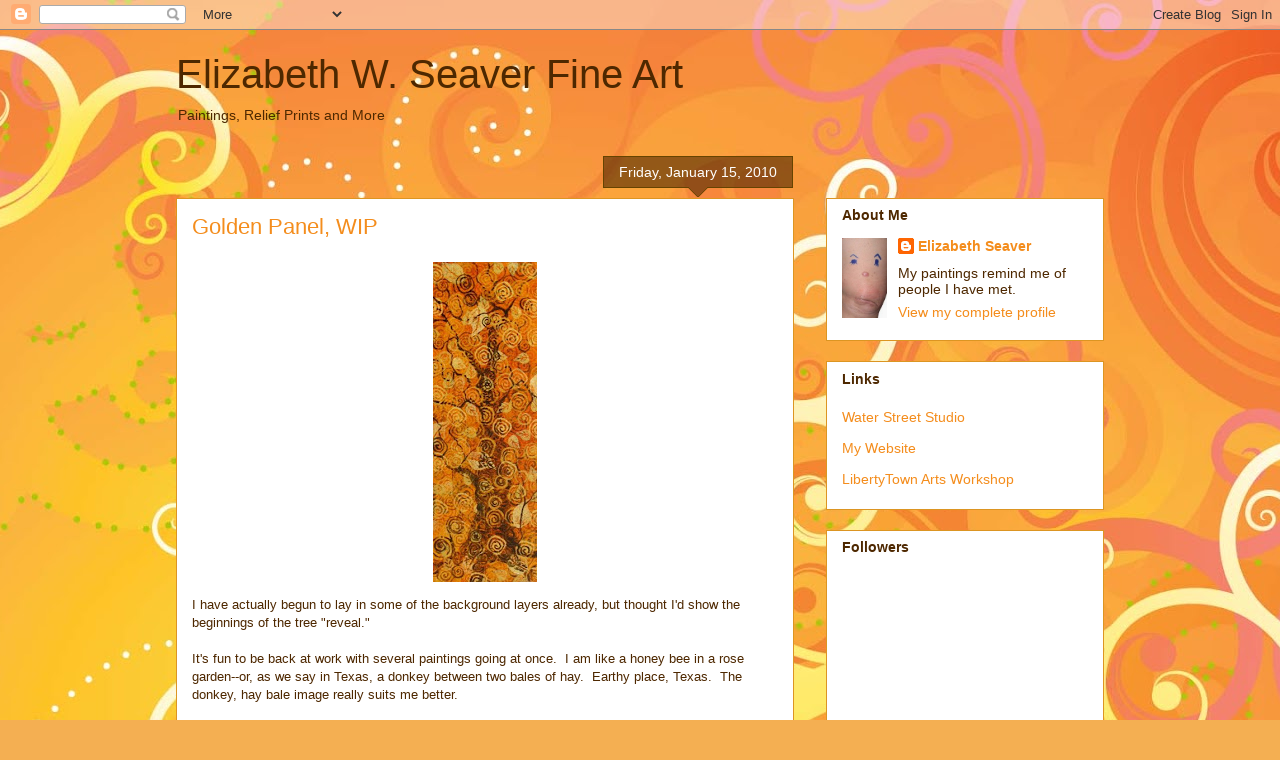

--- FILE ---
content_type: text/html; charset=UTF-8
request_url: https://elizabethseaver.blogspot.com/2010/01/golden-panel-wip.html?showComment=1263592533570
body_size: 19878
content:
<!DOCTYPE html>
<html class='v2' dir='ltr' lang='en'>
<head>
<link href='https://www.blogger.com/static/v1/widgets/335934321-css_bundle_v2.css' rel='stylesheet' type='text/css'/>
<meta content='width=1100' name='viewport'/>
<meta content='text/html; charset=UTF-8' http-equiv='Content-Type'/>
<meta content='blogger' name='generator'/>
<link href='https://elizabethseaver.blogspot.com/favicon.ico' rel='icon' type='image/x-icon'/>
<link href='http://elizabethseaver.blogspot.com/2010/01/golden-panel-wip.html' rel='canonical'/>
<link rel="alternate" type="application/atom+xml" title="Elizabeth W. Seaver Fine Art - Atom" href="https://elizabethseaver.blogspot.com/feeds/posts/default" />
<link rel="alternate" type="application/rss+xml" title="Elizabeth W. Seaver Fine Art - RSS" href="https://elizabethseaver.blogspot.com/feeds/posts/default?alt=rss" />
<link rel="service.post" type="application/atom+xml" title="Elizabeth W. Seaver Fine Art - Atom" href="https://www.blogger.com/feeds/2268325737702163925/posts/default" />

<link rel="alternate" type="application/atom+xml" title="Elizabeth W. Seaver Fine Art - Atom" href="https://elizabethseaver.blogspot.com/feeds/2397870602352063417/comments/default" />
<!--Can't find substitution for tag [blog.ieCssRetrofitLinks]-->
<link href='https://blogger.googleusercontent.com/img/b/R29vZ2xl/AVvXsEilcecfkLRGpwWdh9ByO-213oXdmOEhI9tqRefynDOTfDgX4Hd7VDJGhDz1INK_5wgrv-ZGABChqvRpij_UnUlOxWt63-7S3-7QXEpXqPWzOqjPmd1J2KWYpjObOCd3dDEg24Yr0MMhKJBu/s320/Blog_TriptychGoldenTreeWIP_scaled.JPG' rel='image_src'/>
<meta content='http://elizabethseaver.blogspot.com/2010/01/golden-panel-wip.html' property='og:url'/>
<meta content='Golden Panel, WIP' property='og:title'/>
<meta content=' I have actually begun to lay in some of the background layers already, but thought I&#39;d show the beginnings of the tree &quot;reveal.&quot;    It&#39;s fu...' property='og:description'/>
<meta content='https://blogger.googleusercontent.com/img/b/R29vZ2xl/AVvXsEilcecfkLRGpwWdh9ByO-213oXdmOEhI9tqRefynDOTfDgX4Hd7VDJGhDz1INK_5wgrv-ZGABChqvRpij_UnUlOxWt63-7S3-7QXEpXqPWzOqjPmd1J2KWYpjObOCd3dDEg24Yr0MMhKJBu/w1200-h630-p-k-no-nu/Blog_TriptychGoldenTreeWIP_scaled.JPG' property='og:image'/>
<title>Elizabeth W. Seaver Fine Art: Golden Panel, WIP</title>
<style id='page-skin-1' type='text/css'><!--
/*
-----------------------------------------------
Blogger Template Style
Name:     Awesome Inc.
Designer: Tina Chen
URL:      tinachen.org
----------------------------------------------- */
/* Content
----------------------------------------------- */
body {
font: normal normal 13px Arial, Tahoma, Helvetica, FreeSans, sans-serif;
color: #4e2800;
background: #f4af52 url(//themes.googleusercontent.com/image?id=1jBzZZhWmESbxpWuz4_KYI1iPRIJPfZVbhagMxWcJWDsBoLRejCvAeTWImo0USEiGpD5G) repeat fixed top center /* Credit: molotovcoketail (http://www.istockphoto.com/googleimages.php?id=1794602&amp;platform=blogger) */;
}
html body .content-outer {
min-width: 0;
max-width: 100%;
width: 100%;
}
a:link {
text-decoration: none;
color: #f48d1d;
}
a:visited {
text-decoration: none;
color: #b5653b;
}
a:hover {
text-decoration: underline;
color: #f48d1d;
}
.body-fauxcolumn-outer .cap-top {
position: absolute;
z-index: 1;
height: 276px;
width: 100%;
background: transparent none repeat-x scroll top left;
_background-image: none;
}
/* Columns
----------------------------------------------- */
.content-inner {
padding: 0;
}
.header-inner .section {
margin: 0 16px;
}
.tabs-inner .section {
margin: 0 16px;
}
.main-inner {
padding-top: 65px;
}
.main-inner .column-center-inner,
.main-inner .column-left-inner,
.main-inner .column-right-inner {
padding: 0 5px;
}
*+html body .main-inner .column-center-inner {
margin-top: -65px;
}
#layout .main-inner .column-center-inner {
margin-top: 0;
}
/* Header
----------------------------------------------- */
.header-outer {
margin: 0 0 0 0;
background: transparent none repeat scroll 0 0;
}
.Header h1 {
font: normal normal 40px Arial, Tahoma, Helvetica, FreeSans, sans-serif;
color: #4e2800;
text-shadow: 0 0 -1px #000000;
}
.Header h1 a {
color: #4e2800;
}
.Header .description {
font: normal normal 14px Arial, Tahoma, Helvetica, FreeSans, sans-serif;
color: #4e2800;
}
.header-inner .Header .titlewrapper,
.header-inner .Header .descriptionwrapper {
padding-left: 0;
padding-right: 0;
margin-bottom: 0;
}
.header-inner .Header .titlewrapper {
padding-top: 22px;
}
/* Tabs
----------------------------------------------- */
.tabs-outer {
overflow: hidden;
position: relative;
background: transparent url(//www.blogblog.com/1kt/awesomeinc/tabs_gradient_groovy.png) repeat scroll 0 0;
}
#layout .tabs-outer {
overflow: visible;
}
.tabs-cap-top, .tabs-cap-bottom {
position: absolute;
width: 100%;
border-top: 1px solid #dc9522;
}
.tabs-cap-bottom {
bottom: 0;
}
.tabs-inner .widget li a {
display: inline-block;
margin: 0;
padding: .6em 1.5em;
font: normal bold 14px Arial, Tahoma, Helvetica, FreeSans, sans-serif;
color: #99531e;
border-top: 1px solid #dc9522;
border-bottom: 1px solid #dc9522;
border-left: 1px solid #dc9522;
height: 16px;
line-height: 16px;
}
.tabs-inner .widget li:last-child a {
border-right: 1px solid #dc9522;
}
.tabs-inner .widget li.selected a, .tabs-inner .widget li a:hover {
background: #ffeedd url(//www.blogblog.com/1kt/awesomeinc/tabs_gradient_groovy.png) repeat-x scroll 0 -100px;
color: #3c1f00;
}
/* Headings
----------------------------------------------- */
h2 {
font: normal bold 14px Arial, Tahoma, Helvetica, FreeSans, sans-serif;
color: #4e2800;
}
/* Widgets
----------------------------------------------- */
.main-inner .section {
margin: 0 27px;
padding: 0;
}
.main-inner .column-left-outer,
.main-inner .column-right-outer {
margin-top: 0;
}
#layout .main-inner .column-left-outer,
#layout .main-inner .column-right-outer {
margin-top: 0;
}
.main-inner .column-left-inner,
.main-inner .column-right-inner {
background: transparent none repeat 0 0;
-moz-box-shadow: 0 0 0 rgba(0, 0, 0, .2);
-webkit-box-shadow: 0 0 0 rgba(0, 0, 0, .2);
-goog-ms-box-shadow: 0 0 0 rgba(0, 0, 0, .2);
box-shadow: 0 0 0 rgba(0, 0, 0, .2);
-moz-border-radius: 0;
-webkit-border-radius: 0;
-goog-ms-border-radius: 0;
border-radius: 0;
}
#layout .main-inner .column-left-inner,
#layout .main-inner .column-right-inner {
margin-top: 0;
}
.sidebar .widget {
font: normal normal 14px Arial, Tahoma, Helvetica, FreeSans, sans-serif;
color: #4e2800;
}
.sidebar .widget a:link {
color: #f48d1d;
}
.sidebar .widget a:visited {
color: #b5653b;
}
.sidebar .widget a:hover {
color: #f48d1d;
}
.sidebar .widget h2 {
text-shadow: 0 0 -1px #000000;
}
.main-inner .widget {
background-color: #ffffff;
border: 1px solid #dc9522;
padding: 0 15px 15px;
margin: 20px -16px;
-moz-box-shadow: 0 0 0 rgba(0, 0, 0, .2);
-webkit-box-shadow: 0 0 0 rgba(0, 0, 0, .2);
-goog-ms-box-shadow: 0 0 0 rgba(0, 0, 0, .2);
box-shadow: 0 0 0 rgba(0, 0, 0, .2);
-moz-border-radius: 0;
-webkit-border-radius: 0;
-goog-ms-border-radius: 0;
border-radius: 0;
}
.main-inner .widget h2 {
margin: 0 -0;
padding: .6em 0 .5em;
border-bottom: 1px solid transparent;
}
.footer-inner .widget h2 {
padding: 0 0 .4em;
border-bottom: 1px solid transparent;
}
.main-inner .widget h2 + div, .footer-inner .widget h2 + div {
border-top: 0 solid #dc9522;
padding-top: 0;
}
.main-inner .widget .widget-content {
margin: 0 -0;
padding: 7px 0 0;
}
.main-inner .widget ul, .main-inner .widget #ArchiveList ul.flat {
margin: -0 -15px 0;
padding: 0;
list-style: none;
}
.main-inner .widget #ArchiveList {
margin: -0 0 0;
}
.main-inner .widget ul li, .main-inner .widget #ArchiveList ul.flat li {
padding: .5em 15px;
text-indent: 0;
color: #666666;
border-top: 0 solid #dc9522;
border-bottom: 1px solid transparent;
}
.main-inner .widget #ArchiveList ul li {
padding-top: .25em;
padding-bottom: .25em;
}
.main-inner .widget ul li:first-child, .main-inner .widget #ArchiveList ul.flat li:first-child {
border-top: none;
}
.main-inner .widget ul li:last-child, .main-inner .widget #ArchiveList ul.flat li:last-child {
border-bottom: none;
}
.post-body {
position: relative;
}
.main-inner .widget .post-body ul {
padding: 0 2.5em;
margin: .5em 0;
list-style: disc;
}
.main-inner .widget .post-body ul li {
padding: 0.25em 0;
margin-bottom: .25em;
color: #4e2800;
border: none;
}
.footer-inner .widget ul {
padding: 0;
list-style: none;
}
.widget .zippy {
color: #666666;
}
/* Posts
----------------------------------------------- */
body .main-inner .Blog {
padding: 0;
margin-bottom: 1em;
background-color: transparent;
border: none;
-moz-box-shadow: 0 0 0 rgba(0, 0, 0, 0);
-webkit-box-shadow: 0 0 0 rgba(0, 0, 0, 0);
-goog-ms-box-shadow: 0 0 0 rgba(0, 0, 0, 0);
box-shadow: 0 0 0 rgba(0, 0, 0, 0);
}
.main-inner .section:last-child .Blog:last-child {
padding: 0;
margin-bottom: 1em;
}
.main-inner .widget h2.date-header {
margin: 0 -15px 1px;
padding: 0 0 10px 0;
font: normal normal 14px Arial, Tahoma, Helvetica, FreeSans, sans-serif;
color: #ffffff;
background: transparent url(//www.blogblog.com/1kt/awesomeinc/date_background_groovy.png) repeat-x scroll bottom center;
border-top: 1px solid #664400;
border-bottom: 1px solid transparent;
-moz-border-radius-topleft: 0;
-moz-border-radius-topright: 0;
-webkit-border-top-left-radius: 0;
-webkit-border-top-right-radius: 0;
border-top-left-radius: 0;
border-top-right-radius: 0;
position: absolute;
bottom: 100%;
right: 15px;
text-shadow: 0 0 -1px #000000;
}
.main-inner .widget h2.date-header span {
font: normal normal 14px Arial, Tahoma, Helvetica, FreeSans, sans-serif;
display: block;
padding: .5em 15px;
border-left: 1px solid #664400;
border-right: 1px solid #664400;
}
.date-outer {
position: relative;
margin: 65px 0 20px;
padding: 0 15px;
background-color: #ffffff;
border: 1px solid #dc9522;
-moz-box-shadow: 0 0 0 rgba(0, 0, 0, .2);
-webkit-box-shadow: 0 0 0 rgba(0, 0, 0, .2);
-goog-ms-box-shadow: 0 0 0 rgba(0, 0, 0, .2);
box-shadow: 0 0 0 rgba(0, 0, 0, .2);
-moz-border-radius: 0;
-webkit-border-radius: 0;
-goog-ms-border-radius: 0;
border-radius: 0;
}
.date-outer:first-child {
margin-top: 0;
}
.date-outer:last-child {
margin-bottom: 20px;
-moz-border-radius-bottomleft: 0;
-moz-border-radius-bottomright: 0;
-webkit-border-bottom-left-radius: 0;
-webkit-border-bottom-right-radius: 0;
-goog-ms-border-bottom-left-radius: 0;
-goog-ms-border-bottom-right-radius: 0;
border-bottom-left-radius: 0;
border-bottom-right-radius: 0;
}
.date-posts {
margin: 0 -0;
padding: 0 0;
clear: both;
}
.post-outer, .inline-ad {
border-top: 1px solid #dc9522;
margin: 0 -0;
padding: 15px 0;
}
.post-outer {
padding-bottom: 10px;
}
.post-outer:first-child {
padding-top: 15px;
border-top: none;
}
.post-outer:last-child, .inline-ad:last-child {
border-bottom: none;
}
.post-body {
position: relative;
}
.post-body img {
padding: 8px;
background: transparent;
border: 1px solid transparent;
-moz-box-shadow: 0 0 0 rgba(0, 0, 0, .2);
-webkit-box-shadow: 0 0 0 rgba(0, 0, 0, .2);
box-shadow: 0 0 0 rgba(0, 0, 0, .2);
-moz-border-radius: 0;
-webkit-border-radius: 0;
border-radius: 0;
}
h3.post-title, h4 {
font: normal normal 22px Arial, Tahoma, Helvetica, FreeSans, sans-serif;
color: #f48d1d;
}
h3.post-title a {
font: normal normal 22px Arial, Tahoma, Helvetica, FreeSans, sans-serif;
color: #f48d1d;
}
h3.post-title a:hover {
color: #f48d1d;
text-decoration: underline;
}
.post-header {
margin: 0 0 1em;
}
.post-body {
line-height: 1.4;
}
.post-outer h2 {
color: #4e2800;
}
.post-footer {
margin: 1.5em 0 0;
}
#blog-pager {
padding: 15px;
font-size: 120%;
background-color: #ffffff;
border: 1px solid #dc9522;
-moz-box-shadow: 0 0 0 rgba(0, 0, 0, .2);
-webkit-box-shadow: 0 0 0 rgba(0, 0, 0, .2);
-goog-ms-box-shadow: 0 0 0 rgba(0, 0, 0, .2);
box-shadow: 0 0 0 rgba(0, 0, 0, .2);
-moz-border-radius: 0;
-webkit-border-radius: 0;
-goog-ms-border-radius: 0;
border-radius: 0;
-moz-border-radius-topleft: 0;
-moz-border-radius-topright: 0;
-webkit-border-top-left-radius: 0;
-webkit-border-top-right-radius: 0;
-goog-ms-border-top-left-radius: 0;
-goog-ms-border-top-right-radius: 0;
border-top-left-radius: 0;
border-top-right-radius-topright: 0;
margin-top: 1em;
}
.blog-feeds, .post-feeds {
margin: 1em 0;
text-align: center;
color: #4e2800;
}
.blog-feeds a, .post-feeds a {
color: #ffffff;
}
.blog-feeds a:visited, .post-feeds a:visited {
color: #ffffff;
}
.blog-feeds a:hover, .post-feeds a:hover {
color: #ffffff;
}
.post-outer .comments {
margin-top: 2em;
}
/* Comments
----------------------------------------------- */
.comments .comments-content .icon.blog-author {
background-repeat: no-repeat;
background-image: url([data-uri]);
}
.comments .comments-content .loadmore a {
border-top: 1px solid #dc9522;
border-bottom: 1px solid #dc9522;
}
.comments .continue {
border-top: 2px solid #dc9522;
}
/* Footer
----------------------------------------------- */
.footer-outer {
margin: -0 0 -1px;
padding: 0 0 0;
color: #4e2800;
overflow: hidden;
}
.footer-fauxborder-left {
border-top: 1px solid #dc9522;
background: #ffffff none repeat scroll 0 0;
-moz-box-shadow: 0 0 0 rgba(0, 0, 0, .2);
-webkit-box-shadow: 0 0 0 rgba(0, 0, 0, .2);
-goog-ms-box-shadow: 0 0 0 rgba(0, 0, 0, .2);
box-shadow: 0 0 0 rgba(0, 0, 0, .2);
margin: 0 -0;
}
/* Mobile
----------------------------------------------- */
body.mobile {
background-size: 100% auto;
}
.mobile .body-fauxcolumn-outer {
background: transparent none repeat scroll top left;
}
*+html body.mobile .main-inner .column-center-inner {
margin-top: 0;
}
.mobile .main-inner .widget {
padding: 0 0 15px;
}
.mobile .main-inner .widget h2 + div,
.mobile .footer-inner .widget h2 + div {
border-top: none;
padding-top: 0;
}
.mobile .footer-inner .widget h2 {
padding: 0.5em 0;
border-bottom: none;
}
.mobile .main-inner .widget .widget-content {
margin: 0;
padding: 7px 0 0;
}
.mobile .main-inner .widget ul,
.mobile .main-inner .widget #ArchiveList ul.flat {
margin: 0 -15px 0;
}
.mobile .main-inner .widget h2.date-header {
right: 0;
}
.mobile .date-header span {
padding: 0.4em 0;
}
.mobile .date-outer:first-child {
margin-bottom: 0;
border: 1px solid #dc9522;
-moz-border-radius-topleft: 0;
-moz-border-radius-topright: 0;
-webkit-border-top-left-radius: 0;
-webkit-border-top-right-radius: 0;
-goog-ms-border-top-left-radius: 0;
-goog-ms-border-top-right-radius: 0;
border-top-left-radius: 0;
border-top-right-radius: 0;
}
.mobile .date-outer {
border-color: #dc9522;
border-width: 0 1px 1px;
}
.mobile .date-outer:last-child {
margin-bottom: 0;
}
.mobile .main-inner {
padding: 0;
}
.mobile .header-inner .section {
margin: 0;
}
.mobile .post-outer, .mobile .inline-ad {
padding: 5px 0;
}
.mobile .tabs-inner .section {
margin: 0 10px;
}
.mobile .main-inner .widget h2 {
margin: 0;
padding: 0;
}
.mobile .main-inner .widget h2.date-header span {
padding: 0;
}
.mobile .main-inner .widget .widget-content {
margin: 0;
padding: 7px 0 0;
}
.mobile #blog-pager {
border: 1px solid transparent;
background: #ffffff none repeat scroll 0 0;
}
.mobile .main-inner .column-left-inner,
.mobile .main-inner .column-right-inner {
background: transparent none repeat 0 0;
-moz-box-shadow: none;
-webkit-box-shadow: none;
-goog-ms-box-shadow: none;
box-shadow: none;
}
.mobile .date-posts {
margin: 0;
padding: 0;
}
.mobile .footer-fauxborder-left {
margin: 0;
border-top: inherit;
}
.mobile .main-inner .section:last-child .Blog:last-child {
margin-bottom: 0;
}
.mobile-index-contents {
color: #4e2800;
}
.mobile .mobile-link-button {
background: #f48d1d url(//www.blogblog.com/1kt/awesomeinc/tabs_gradient_groovy.png) repeat scroll 0 0;
}
.mobile-link-button a:link, .mobile-link-button a:visited {
color: #4e2800;
}
.mobile .tabs-inner .PageList .widget-content {
background: transparent;
border-top: 1px solid;
border-color: #dc9522;
color: #99531e;
}
.mobile .tabs-inner .PageList .widget-content .pagelist-arrow {
border-left: 1px solid #dc9522;
}

--></style>
<style id='template-skin-1' type='text/css'><!--
body {
min-width: 960px;
}
.content-outer, .content-fauxcolumn-outer, .region-inner {
min-width: 960px;
max-width: 960px;
_width: 960px;
}
.main-inner .columns {
padding-left: 0;
padding-right: 310px;
}
.main-inner .fauxcolumn-center-outer {
left: 0;
right: 310px;
/* IE6 does not respect left and right together */
_width: expression(this.parentNode.offsetWidth -
parseInt("0") -
parseInt("310px") + 'px');
}
.main-inner .fauxcolumn-left-outer {
width: 0;
}
.main-inner .fauxcolumn-right-outer {
width: 310px;
}
.main-inner .column-left-outer {
width: 0;
right: 100%;
margin-left: -0;
}
.main-inner .column-right-outer {
width: 310px;
margin-right: -310px;
}
#layout {
min-width: 0;
}
#layout .content-outer {
min-width: 0;
width: 800px;
}
#layout .region-inner {
min-width: 0;
width: auto;
}
body#layout div.add_widget {
padding: 8px;
}
body#layout div.add_widget a {
margin-left: 32px;
}
--></style>
<style>
    body {background-image:url(\/\/themes.googleusercontent.com\/image?id=1jBzZZhWmESbxpWuz4_KYI1iPRIJPfZVbhagMxWcJWDsBoLRejCvAeTWImo0USEiGpD5G);}
    
@media (max-width: 200px) { body {background-image:url(\/\/themes.googleusercontent.com\/image?id=1jBzZZhWmESbxpWuz4_KYI1iPRIJPfZVbhagMxWcJWDsBoLRejCvAeTWImo0USEiGpD5G&options=w200);}}
@media (max-width: 400px) and (min-width: 201px) { body {background-image:url(\/\/themes.googleusercontent.com\/image?id=1jBzZZhWmESbxpWuz4_KYI1iPRIJPfZVbhagMxWcJWDsBoLRejCvAeTWImo0USEiGpD5G&options=w400);}}
@media (max-width: 800px) and (min-width: 401px) { body {background-image:url(\/\/themes.googleusercontent.com\/image?id=1jBzZZhWmESbxpWuz4_KYI1iPRIJPfZVbhagMxWcJWDsBoLRejCvAeTWImo0USEiGpD5G&options=w800);}}
@media (max-width: 1200px) and (min-width: 801px) { body {background-image:url(\/\/themes.googleusercontent.com\/image?id=1jBzZZhWmESbxpWuz4_KYI1iPRIJPfZVbhagMxWcJWDsBoLRejCvAeTWImo0USEiGpD5G&options=w1200);}}
/* Last tag covers anything over one higher than the previous max-size cap. */
@media (min-width: 1201px) { body {background-image:url(\/\/themes.googleusercontent.com\/image?id=1jBzZZhWmESbxpWuz4_KYI1iPRIJPfZVbhagMxWcJWDsBoLRejCvAeTWImo0USEiGpD5G&options=w1600);}}
  </style>
<link href='https://www.blogger.com/dyn-css/authorization.css?targetBlogID=2268325737702163925&amp;zx=a91bc7f4-873a-4af9-8555-f8ac6a6fc775' media='none' onload='if(media!=&#39;all&#39;)media=&#39;all&#39;' rel='stylesheet'/><noscript><link href='https://www.blogger.com/dyn-css/authorization.css?targetBlogID=2268325737702163925&amp;zx=a91bc7f4-873a-4af9-8555-f8ac6a6fc775' rel='stylesheet'/></noscript>
<meta name='google-adsense-platform-account' content='ca-host-pub-1556223355139109'/>
<meta name='google-adsense-platform-domain' content='blogspot.com'/>

</head>
<body class='loading variant-groovy'>
<div class='navbar section' id='navbar' name='Navbar'><div class='widget Navbar' data-version='1' id='Navbar1'><script type="text/javascript">
    function setAttributeOnload(object, attribute, val) {
      if(window.addEventListener) {
        window.addEventListener('load',
          function(){ object[attribute] = val; }, false);
      } else {
        window.attachEvent('onload', function(){ object[attribute] = val; });
      }
    }
  </script>
<div id="navbar-iframe-container"></div>
<script type="text/javascript" src="https://apis.google.com/js/platform.js"></script>
<script type="text/javascript">
      gapi.load("gapi.iframes:gapi.iframes.style.bubble", function() {
        if (gapi.iframes && gapi.iframes.getContext) {
          gapi.iframes.getContext().openChild({
              url: 'https://www.blogger.com/navbar/2268325737702163925?po\x3d2397870602352063417\x26origin\x3dhttps://elizabethseaver.blogspot.com',
              where: document.getElementById("navbar-iframe-container"),
              id: "navbar-iframe"
          });
        }
      });
    </script><script type="text/javascript">
(function() {
var script = document.createElement('script');
script.type = 'text/javascript';
script.src = '//pagead2.googlesyndication.com/pagead/js/google_top_exp.js';
var head = document.getElementsByTagName('head')[0];
if (head) {
head.appendChild(script);
}})();
</script>
</div></div>
<div class='body-fauxcolumns'>
<div class='fauxcolumn-outer body-fauxcolumn-outer'>
<div class='cap-top'>
<div class='cap-left'></div>
<div class='cap-right'></div>
</div>
<div class='fauxborder-left'>
<div class='fauxborder-right'></div>
<div class='fauxcolumn-inner'>
</div>
</div>
<div class='cap-bottom'>
<div class='cap-left'></div>
<div class='cap-right'></div>
</div>
</div>
</div>
<div class='content'>
<div class='content-fauxcolumns'>
<div class='fauxcolumn-outer content-fauxcolumn-outer'>
<div class='cap-top'>
<div class='cap-left'></div>
<div class='cap-right'></div>
</div>
<div class='fauxborder-left'>
<div class='fauxborder-right'></div>
<div class='fauxcolumn-inner'>
</div>
</div>
<div class='cap-bottom'>
<div class='cap-left'></div>
<div class='cap-right'></div>
</div>
</div>
</div>
<div class='content-outer'>
<div class='content-cap-top cap-top'>
<div class='cap-left'></div>
<div class='cap-right'></div>
</div>
<div class='fauxborder-left content-fauxborder-left'>
<div class='fauxborder-right content-fauxborder-right'></div>
<div class='content-inner'>
<header>
<div class='header-outer'>
<div class='header-cap-top cap-top'>
<div class='cap-left'></div>
<div class='cap-right'></div>
</div>
<div class='fauxborder-left header-fauxborder-left'>
<div class='fauxborder-right header-fauxborder-right'></div>
<div class='region-inner header-inner'>
<div class='header section' id='header' name='Header'><div class='widget Header' data-version='1' id='Header1'>
<div id='header-inner'>
<div class='titlewrapper'>
<h1 class='title'>
<a href='https://elizabethseaver.blogspot.com/'>
Elizabeth W. Seaver Fine Art
</a>
</h1>
</div>
<div class='descriptionwrapper'>
<p class='description'><span>Paintings, Relief Prints and More</span></p>
</div>
</div>
</div></div>
</div>
</div>
<div class='header-cap-bottom cap-bottom'>
<div class='cap-left'></div>
<div class='cap-right'></div>
</div>
</div>
</header>
<div class='tabs-outer'>
<div class='tabs-cap-top cap-top'>
<div class='cap-left'></div>
<div class='cap-right'></div>
</div>
<div class='fauxborder-left tabs-fauxborder-left'>
<div class='fauxborder-right tabs-fauxborder-right'></div>
<div class='region-inner tabs-inner'>
<div class='tabs no-items section' id='crosscol' name='Cross-Column'></div>
<div class='tabs no-items section' id='crosscol-overflow' name='Cross-Column 2'></div>
</div>
</div>
<div class='tabs-cap-bottom cap-bottom'>
<div class='cap-left'></div>
<div class='cap-right'></div>
</div>
</div>
<div class='main-outer'>
<div class='main-cap-top cap-top'>
<div class='cap-left'></div>
<div class='cap-right'></div>
</div>
<div class='fauxborder-left main-fauxborder-left'>
<div class='fauxborder-right main-fauxborder-right'></div>
<div class='region-inner main-inner'>
<div class='columns fauxcolumns'>
<div class='fauxcolumn-outer fauxcolumn-center-outer'>
<div class='cap-top'>
<div class='cap-left'></div>
<div class='cap-right'></div>
</div>
<div class='fauxborder-left'>
<div class='fauxborder-right'></div>
<div class='fauxcolumn-inner'>
</div>
</div>
<div class='cap-bottom'>
<div class='cap-left'></div>
<div class='cap-right'></div>
</div>
</div>
<div class='fauxcolumn-outer fauxcolumn-left-outer'>
<div class='cap-top'>
<div class='cap-left'></div>
<div class='cap-right'></div>
</div>
<div class='fauxborder-left'>
<div class='fauxborder-right'></div>
<div class='fauxcolumn-inner'>
</div>
</div>
<div class='cap-bottom'>
<div class='cap-left'></div>
<div class='cap-right'></div>
</div>
</div>
<div class='fauxcolumn-outer fauxcolumn-right-outer'>
<div class='cap-top'>
<div class='cap-left'></div>
<div class='cap-right'></div>
</div>
<div class='fauxborder-left'>
<div class='fauxborder-right'></div>
<div class='fauxcolumn-inner'>
</div>
</div>
<div class='cap-bottom'>
<div class='cap-left'></div>
<div class='cap-right'></div>
</div>
</div>
<!-- corrects IE6 width calculation -->
<div class='columns-inner'>
<div class='column-center-outer'>
<div class='column-center-inner'>
<div class='main section' id='main' name='Main'><div class='widget Blog' data-version='1' id='Blog1'>
<div class='blog-posts hfeed'>

          <div class="date-outer">
        
<h2 class='date-header'><span>Friday, January 15, 2010</span></h2>

          <div class="date-posts">
        
<div class='post-outer'>
<div class='post hentry uncustomized-post-template' itemprop='blogPost' itemscope='itemscope' itemtype='http://schema.org/BlogPosting'>
<meta content='https://blogger.googleusercontent.com/img/b/R29vZ2xl/AVvXsEilcecfkLRGpwWdh9ByO-213oXdmOEhI9tqRefynDOTfDgX4Hd7VDJGhDz1INK_5wgrv-ZGABChqvRpij_UnUlOxWt63-7S3-7QXEpXqPWzOqjPmd1J2KWYpjObOCd3dDEg24Yr0MMhKJBu/s320/Blog_TriptychGoldenTreeWIP_scaled.JPG' itemprop='image_url'/>
<meta content='2268325737702163925' itemprop='blogId'/>
<meta content='2397870602352063417' itemprop='postId'/>
<a name='2397870602352063417'></a>
<h3 class='post-title entry-title' itemprop='name'>
Golden Panel, WIP
</h3>
<div class='post-header'>
<div class='post-header-line-1'></div>
</div>
<div class='post-body entry-content' id='post-body-2397870602352063417' itemprop='description articleBody'>
<div class="separator" style="clear: both; text-align: center;"><a href="https://blogger.googleusercontent.com/img/b/R29vZ2xl/AVvXsEilcecfkLRGpwWdh9ByO-213oXdmOEhI9tqRefynDOTfDgX4Hd7VDJGhDz1INK_5wgrv-ZGABChqvRpij_UnUlOxWt63-7S3-7QXEpXqPWzOqjPmd1J2KWYpjObOCd3dDEg24Yr0MMhKJBu/s1600-h/Blog_TriptychGoldenTreeWIP_scaled.JPG" imageanchor="1" style="margin-left: 1em; margin-right: 1em;"><img border="0" src="https://blogger.googleusercontent.com/img/b/R29vZ2xl/AVvXsEilcecfkLRGpwWdh9ByO-213oXdmOEhI9tqRefynDOTfDgX4Hd7VDJGhDz1INK_5wgrv-ZGABChqvRpij_UnUlOxWt63-7S3-7QXEpXqPWzOqjPmd1J2KWYpjObOCd3dDEg24Yr0MMhKJBu/s320/Blog_TriptychGoldenTreeWIP_scaled.JPG" /></a><br />
</div>I have actually begun to lay in some of the background layers already, but thought I'd show the beginnings of the tree "reveal."&nbsp;<br />
<br />
It's fun to be back at work with several paintings going at once.&nbsp; I am like a honey bee in a rose garden--or, as we say in Texas, a donkey between two bales of hay.&nbsp; Earthy place, Texas.&nbsp; The donkey, hay bale image really suits me better.<br />
<br />
Until tomorrow, friends!
<div style='clear: both;'></div>
</div>
<div class='post-footer'>
<div class='post-footer-line post-footer-line-1'>
<span class='post-author vcard'>
Posted by
<span class='fn' itemprop='author' itemscope='itemscope' itemtype='http://schema.org/Person'>
<meta content='https://www.blogger.com/profile/08733386945501359383' itemprop='url'/>
<a class='g-profile' href='https://www.blogger.com/profile/08733386945501359383' rel='author' title='author profile'>
<span itemprop='name'>Elizabeth Seaver</span>
</a>
</span>
</span>
<span class='post-timestamp'>
at
<meta content='http://elizabethseaver.blogspot.com/2010/01/golden-panel-wip.html' itemprop='url'/>
<a class='timestamp-link' href='https://elizabethseaver.blogspot.com/2010/01/golden-panel-wip.html' rel='bookmark' title='permanent link'><abbr class='published' itemprop='datePublished' title='2010-01-15T04:25:00-08:00'>4:25&#8239;AM</abbr></a>
</span>
<span class='post-comment-link'>
</span>
<span class='post-icons'>
<span class='item-control blog-admin pid-1715836610'>
<a href='https://www.blogger.com/post-edit.g?blogID=2268325737702163925&postID=2397870602352063417&from=pencil' title='Edit Post'>
<img alt='' class='icon-action' height='18' src='https://resources.blogblog.com/img/icon18_edit_allbkg.gif' width='18'/>
</a>
</span>
</span>
<div class='post-share-buttons goog-inline-block'>
</div>
</div>
<div class='post-footer-line post-footer-line-2'>
<span class='post-labels'>
</span>
</div>
<div class='post-footer-line post-footer-line-3'>
<span class='post-location'>
</span>
</div>
</div>
</div>
<div class='comments' id='comments'>
<a name='comments'></a>
<h4>10 comments:</h4>
<div id='Blog1_comments-block-wrapper'>
<dl class='avatar-comment-indent' id='comments-block'>
<dt class='comment-author ' id='c8870796323635615590'>
<a name='c8870796323635615590'></a>
<div class="avatar-image-container vcard"><span dir="ltr"><a href="https://www.blogger.com/profile/03945549452093423367" target="" rel="nofollow" onclick="" class="avatar-hovercard" id="av-8870796323635615590-03945549452093423367"><img src="https://resources.blogblog.com/img/blank.gif" width="35" height="35" class="delayLoad" style="display: none;" longdesc="//blogger.googleusercontent.com/img/b/R29vZ2xl/AVvXsEhgsXuuV2xulkm2tzjnBOTiefOosOjpohJ7Ea6WX_tvk9helCoHK8LFjslctLMtxsee0gt9BR4ak0eVYn4BFw52DDN3WyVfVUhgnSAmZKAqPWKRem3lFBPkVbe4BIenJPY/s45-c/closeupruthsteering.jpg" alt="" title="Incognito">

<noscript><img src="//blogger.googleusercontent.com/img/b/R29vZ2xl/AVvXsEhgsXuuV2xulkm2tzjnBOTiefOosOjpohJ7Ea6WX_tvk9helCoHK8LFjslctLMtxsee0gt9BR4ak0eVYn4BFw52DDN3WyVfVUhgnSAmZKAqPWKRem3lFBPkVbe4BIenJPY/s45-c/closeupruthsteering.jpg" width="35" height="35" class="photo" alt=""></noscript></a></span></div>
<a href='https://www.blogger.com/profile/03945549452093423367' rel='nofollow'>Incognito</a>
said...
</dt>
<dd class='comment-body' id='Blog1_cmt-8870796323635615590'>
<p>
I snuck into your studio last night and took a good look.  Love them.  The photos are good, but you have to see them in person to fully appreciate the color and line.  Glad you like painting as much as I like looking at the paintings.  Thanks.
</p>
</dd>
<dd class='comment-footer'>
<span class='comment-timestamp'>
<a href='https://elizabethseaver.blogspot.com/2010/01/golden-panel-wip.html?showComment=1263566648794#c8870796323635615590' title='comment permalink'>
January 15, 2010 at 6:44&#8239;AM
</a>
<span class='item-control blog-admin pid-985342798'>
<a class='comment-delete' href='https://www.blogger.com/comment/delete/2268325737702163925/8870796323635615590' title='Delete Comment'>
<img src='https://resources.blogblog.com/img/icon_delete13.gif'/>
</a>
</span>
</span>
</dd>
<dt class='comment-author ' id='c483974577691269391'>
<a name='c483974577691269391'></a>
<div class="avatar-image-container vcard"><span dir="ltr"><a href="https://www.blogger.com/profile/17933649274394414938" target="" rel="nofollow" onclick="" class="avatar-hovercard" id="av-483974577691269391-17933649274394414938"><img src="https://resources.blogblog.com/img/blank.gif" width="35" height="35" class="delayLoad" style="display: none;" longdesc="//3.bp.blogspot.com/-Pe2VY9A3iqg/UXsczrc_rQI/AAAAAAAACB0/-2If3WzkimA/s35/White%25252Bis%25252BRare%25252528C%25252529%25252BLeslie%25252BHawes%25252Bupload%25252Bfor%25252BEtsy%25252Bprofile.jpg" alt="" title="Leslie Hawes">

<noscript><img src="//3.bp.blogspot.com/-Pe2VY9A3iqg/UXsczrc_rQI/AAAAAAAACB0/-2If3WzkimA/s35/White%25252Bis%25252BRare%25252528C%25252529%25252BLeslie%25252BHawes%25252Bupload%25252Bfor%25252BEtsy%25252Bprofile.jpg" width="35" height="35" class="photo" alt=""></noscript></a></span></div>
<a href='https://www.blogger.com/profile/17933649274394414938' rel='nofollow'>Leslie Hawes</a>
said...
</dt>
<dd class='comment-body' id='Blog1_cmt-483974577691269391'>
<p>
Love the two bales of hay image. Boy, howdy.<br />This painting, and the other, would have me anxious to paint them. Just so exciting! I feel the inspiration!
</p>
</dd>
<dd class='comment-footer'>
<span class='comment-timestamp'>
<a href='https://elizabethseaver.blogspot.com/2010/01/golden-panel-wip.html?showComment=1263568874584#c483974577691269391' title='comment permalink'>
January 15, 2010 at 7:21&#8239;AM
</a>
<span class='item-control blog-admin pid-378743727'>
<a class='comment-delete' href='https://www.blogger.com/comment/delete/2268325737702163925/483974577691269391' title='Delete Comment'>
<img src='https://resources.blogblog.com/img/icon_delete13.gif'/>
</a>
</span>
</span>
</dd>
<dt class='comment-author ' id='c3733122687740439204'>
<a name='c3733122687740439204'></a>
<div class="avatar-image-container vcard"><span dir="ltr"><a href="https://www.blogger.com/profile/09660304273988326222" target="" rel="nofollow" onclick="" class="avatar-hovercard" id="av-3733122687740439204-09660304273988326222"><img src="https://resources.blogblog.com/img/blank.gif" width="35" height="35" class="delayLoad" style="display: none;" longdesc="//blogger.googleusercontent.com/img/b/R29vZ2xl/AVvXsEjgRSnxhHyphNStiiu-g8KRMhvBQS1pgCfG27CCx9zCkDnKnkOuFW7-gtPBlgmAFm8cJ4lJnG0T7DYYv6B5wCxER_NyZhmhtkisgGHURObxfw-8RgDdRRezOiaD9X3dPWQ/s45-c/KathleenHeadshot0810.jpg" alt="" title="Kathleen Krucoff">

<noscript><img src="//blogger.googleusercontent.com/img/b/R29vZ2xl/AVvXsEjgRSnxhHyphNStiiu-g8KRMhvBQS1pgCfG27CCx9zCkDnKnkOuFW7-gtPBlgmAFm8cJ4lJnG0T7DYYv6B5wCxER_NyZhmhtkisgGHURObxfw-8RgDdRRezOiaD9X3dPWQ/s45-c/KathleenHeadshot0810.jpg" width="35" height="35" class="photo" alt=""></noscript></a></span></div>
<a href='https://www.blogger.com/profile/09660304273988326222' rel='nofollow'>Kathleen Krucoff</a>
said...
</dt>
<dd class='comment-body' id='Blog1_cmt-3733122687740439204'>
<p>
This is just captivating.  More! More!
</p>
</dd>
<dd class='comment-footer'>
<span class='comment-timestamp'>
<a href='https://elizabethseaver.blogspot.com/2010/01/golden-panel-wip.html?showComment=1263592533570#c3733122687740439204' title='comment permalink'>
January 15, 2010 at 1:55&#8239;PM
</a>
<span class='item-control blog-admin pid-590906119'>
<a class='comment-delete' href='https://www.blogger.com/comment/delete/2268325737702163925/3733122687740439204' title='Delete Comment'>
<img src='https://resources.blogblog.com/img/icon_delete13.gif'/>
</a>
</span>
</span>
</dd>
<dt class='comment-author ' id='c2318554029264409923'>
<a name='c2318554029264409923'></a>
<div class="avatar-image-container vcard"><span dir="ltr"><a href="https://www.blogger.com/profile/16061468237401282943" target="" rel="nofollow" onclick="" class="avatar-hovercard" id="av-2318554029264409923-16061468237401282943"><img src="https://resources.blogblog.com/img/blank.gif" width="35" height="35" class="delayLoad" style="display: none;" longdesc="//blogger.googleusercontent.com/img/b/R29vZ2xl/AVvXsEie-7zKWvndv1BZBSZVeYQei3gMK7A7yYLK7PqdeeAyd-OmwxSUZDt8iQndem7De31NHPvMohf12pxRLM-ohWVzTMstyaetTq54VK6w4juRJcFWM28ABLZpPGKWaziaTQ/s45-c/*" alt="" title="Deborah Younglao, Silk Painter">

<noscript><img src="//blogger.googleusercontent.com/img/b/R29vZ2xl/AVvXsEie-7zKWvndv1BZBSZVeYQei3gMK7A7yYLK7PqdeeAyd-OmwxSUZDt8iQndem7De31NHPvMohf12pxRLM-ohWVzTMstyaetTq54VK6w4juRJcFWM28ABLZpPGKWaziaTQ/s45-c/*" width="35" height="35" class="photo" alt=""></noscript></a></span></div>
<a href='https://www.blogger.com/profile/16061468237401282943' rel='nofollow'>Deborah Younglao, Silk Painter</a>
said...
</dt>
<dd class='comment-body' id='Blog1_cmt-2318554029264409923'>
<p>
This is so interesting. Most important - you&#39;re having fun!
</p>
</dd>
<dd class='comment-footer'>
<span class='comment-timestamp'>
<a href='https://elizabethseaver.blogspot.com/2010/01/golden-panel-wip.html?showComment=1263596863920#c2318554029264409923' title='comment permalink'>
January 15, 2010 at 3:07&#8239;PM
</a>
<span class='item-control blog-admin pid-1943651481'>
<a class='comment-delete' href='https://www.blogger.com/comment/delete/2268325737702163925/2318554029264409923' title='Delete Comment'>
<img src='https://resources.blogblog.com/img/icon_delete13.gif'/>
</a>
</span>
</span>
</dd>
<dt class='comment-author blog-author' id='c4120880736922398268'>
<a name='c4120880736922398268'></a>
<div class="avatar-image-container vcard"><span dir="ltr"><a href="https://www.blogger.com/profile/08733386945501359383" target="" rel="nofollow" onclick="" class="avatar-hovercard" id="av-4120880736922398268-08733386945501359383"><img src="https://resources.blogblog.com/img/blank.gif" width="35" height="35" class="delayLoad" style="display: none;" longdesc="//blogger.googleusercontent.com/img/b/R29vZ2xl/AVvXsEiwgQMc-BdG7p-YUOKXKYkJnTpoRtQ-ZckbnGTeMAI3ZNIC7nq3h6TwLA5XnE9AxXQayCVrRn3tu5tJ9WJhAWFf1XQeVEMsrPPivGEKEGC59ptT06f1VGKEq0-GH2YZnAg/s45-c/*" alt="" title="Elizabeth Seaver">

<noscript><img src="//blogger.googleusercontent.com/img/b/R29vZ2xl/AVvXsEiwgQMc-BdG7p-YUOKXKYkJnTpoRtQ-ZckbnGTeMAI3ZNIC7nq3h6TwLA5XnE9AxXQayCVrRn3tu5tJ9WJhAWFf1XQeVEMsrPPivGEKEGC59ptT06f1VGKEq0-GH2YZnAg/s45-c/*" width="35" height="35" class="photo" alt=""></noscript></a></span></div>
<a href='https://www.blogger.com/profile/08733386945501359383' rel='nofollow'>Elizabeth Seaver</a>
said...
</dt>
<dd class='comment-body' id='Blog1_cmt-4120880736922398268'>
<p>
You guys keep me going!  Thanks for your positive feedback.<br /><br />I&#39;ll just keep moving between those hay bales.
</p>
</dd>
<dd class='comment-footer'>
<span class='comment-timestamp'>
<a href='https://elizabethseaver.blogspot.com/2010/01/golden-panel-wip.html?showComment=1263651014758#c4120880736922398268' title='comment permalink'>
January 16, 2010 at 6:10&#8239;AM
</a>
<span class='item-control blog-admin pid-1715836610'>
<a class='comment-delete' href='https://www.blogger.com/comment/delete/2268325737702163925/4120880736922398268' title='Delete Comment'>
<img src='https://resources.blogblog.com/img/icon_delete13.gif'/>
</a>
</span>
</span>
</dd>
<dt class='comment-author ' id='c1648908531893048084'>
<a name='c1648908531893048084'></a>
<div class="avatar-image-container vcard"><span dir="ltr"><a href="https://www.blogger.com/profile/16138403970992738398" target="" rel="nofollow" onclick="" class="avatar-hovercard" id="av-1648908531893048084-16138403970992738398"><img src="https://resources.blogblog.com/img/blank.gif" width="35" height="35" class="delayLoad" style="display: none;" longdesc="//3.bp.blogspot.com/_CSdUX-WYqP8/SZJNJ8lPLOI/AAAAAAAAACg/WlLRS0NnLis/S45-s35/me%2Bpainting%2Bavatar.jpg" alt="" title="Diana">

<noscript><img src="//3.bp.blogspot.com/_CSdUX-WYqP8/SZJNJ8lPLOI/AAAAAAAAACg/WlLRS0NnLis/S45-s35/me%2Bpainting%2Bavatar.jpg" width="35" height="35" class="photo" alt=""></noscript></a></span></div>
<a href='https://www.blogger.com/profile/16138403970992738398' rel='nofollow'>Diana</a>
said...
</dt>
<dd class='comment-body' id='Blog1_cmt-1648908531893048084'>
<p>
It is amazing! Primitive yet very contemporary with lots of depth and feeling.
</p>
</dd>
<dd class='comment-footer'>
<span class='comment-timestamp'>
<a href='https://elizabethseaver.blogspot.com/2010/01/golden-panel-wip.html?showComment=1263661074698#c1648908531893048084' title='comment permalink'>
January 16, 2010 at 8:57&#8239;AM
</a>
<span class='item-control blog-admin pid-451823278'>
<a class='comment-delete' href='https://www.blogger.com/comment/delete/2268325737702163925/1648908531893048084' title='Delete Comment'>
<img src='https://resources.blogblog.com/img/icon_delete13.gif'/>
</a>
</span>
</span>
</dd>
<dt class='comment-author ' id='c3950135103743542873'>
<a name='c3950135103743542873'></a>
<div class="avatar-image-container vcard"><span dir="ltr"><a href="https://www.blogger.com/profile/07154266083542788127" target="" rel="nofollow" onclick="" class="avatar-hovercard" id="av-3950135103743542873-07154266083542788127"><img src="https://resources.blogblog.com/img/blank.gif" width="35" height="35" class="delayLoad" style="display: none;" longdesc="//blogger.googleusercontent.com/img/b/R29vZ2xl/AVvXsEgR4j1axCd0aMhUSZ0Xv_ecV444EUwLWNoQkj0NQgY4Qu5mx0SgtutisNlTYlf7WINRacb07xZG0yE40uhYtOSyjRck6ChIY0o7iV4exhlZU7ZU3p01hd8U0BCqD7BsMQ/s45-c/4873-Holm-06.jpg" alt="" title="L.Holm">

<noscript><img src="//blogger.googleusercontent.com/img/b/R29vZ2xl/AVvXsEgR4j1axCd0aMhUSZ0Xv_ecV444EUwLWNoQkj0NQgY4Qu5mx0SgtutisNlTYlf7WINRacb07xZG0yE40uhYtOSyjRck6ChIY0o7iV4exhlZU7ZU3p01hd8U0BCqD7BsMQ/s45-c/4873-Holm-06.jpg" width="35" height="35" class="photo" alt=""></noscript></a></span></div>
<a href='https://www.blogger.com/profile/07154266083542788127' rel='nofollow'>L.Holm</a>
said...
</dt>
<dd class='comment-body' id='Blog1_cmt-3950135103743542873'>
<p>
This is beautiful. Love the colors and the design. wow!
</p>
</dd>
<dd class='comment-footer'>
<span class='comment-timestamp'>
<a href='https://elizabethseaver.blogspot.com/2010/01/golden-panel-wip.html?showComment=1263772594277#c3950135103743542873' title='comment permalink'>
January 17, 2010 at 3:56&#8239;PM
</a>
<span class='item-control blog-admin pid-627948656'>
<a class='comment-delete' href='https://www.blogger.com/comment/delete/2268325737702163925/3950135103743542873' title='Delete Comment'>
<img src='https://resources.blogblog.com/img/icon_delete13.gif'/>
</a>
</span>
</span>
</dd>
<dt class='comment-author blog-author' id='c2808036188583074874'>
<a name='c2808036188583074874'></a>
<div class="avatar-image-container vcard"><span dir="ltr"><a href="https://www.blogger.com/profile/08733386945501359383" target="" rel="nofollow" onclick="" class="avatar-hovercard" id="av-2808036188583074874-08733386945501359383"><img src="https://resources.blogblog.com/img/blank.gif" width="35" height="35" class="delayLoad" style="display: none;" longdesc="//blogger.googleusercontent.com/img/b/R29vZ2xl/AVvXsEiwgQMc-BdG7p-YUOKXKYkJnTpoRtQ-ZckbnGTeMAI3ZNIC7nq3h6TwLA5XnE9AxXQayCVrRn3tu5tJ9WJhAWFf1XQeVEMsrPPivGEKEGC59ptT06f1VGKEq0-GH2YZnAg/s45-c/*" alt="" title="Elizabeth Seaver">

<noscript><img src="//blogger.googleusercontent.com/img/b/R29vZ2xl/AVvXsEiwgQMc-BdG7p-YUOKXKYkJnTpoRtQ-ZckbnGTeMAI3ZNIC7nq3h6TwLA5XnE9AxXQayCVrRn3tu5tJ9WJhAWFf1XQeVEMsrPPivGEKEGC59ptT06f1VGKEq0-GH2YZnAg/s45-c/*" width="35" height="35" class="photo" alt=""></noscript></a></span></div>
<a href='https://www.blogger.com/profile/08733386945501359383' rel='nofollow'>Elizabeth Seaver</a>
said...
</dt>
<dd class='comment-body' id='Blog1_cmt-2808036188583074874'>
<p>
Thanks, Diana and L.  I really appreciate your comments.  <br /><br />I worked on all three panels some today and am pleased with the progress.
</p>
</dd>
<dd class='comment-footer'>
<span class='comment-timestamp'>
<a href='https://elizabethseaver.blogspot.com/2010/01/golden-panel-wip.html?showComment=1263775431531#c2808036188583074874' title='comment permalink'>
January 17, 2010 at 4:43&#8239;PM
</a>
<span class='item-control blog-admin pid-1715836610'>
<a class='comment-delete' href='https://www.blogger.com/comment/delete/2268325737702163925/2808036188583074874' title='Delete Comment'>
<img src='https://resources.blogblog.com/img/icon_delete13.gif'/>
</a>
</span>
</span>
</dd>
<dt class='comment-author ' id='c3765975855867455037'>
<a name='c3765975855867455037'></a>
<div class="avatar-image-container vcard"><span dir="ltr"><a href="https://www.blogger.com/profile/06785958267715615197" target="" rel="nofollow" onclick="" class="avatar-hovercard" id="av-3765975855867455037-06785958267715615197"><img src="https://resources.blogblog.com/img/blank.gif" width="35" height="35" class="delayLoad" style="display: none;" longdesc="//blogger.googleusercontent.com/img/b/R29vZ2xl/AVvXsEiZT_cioGDskOfwlhJI9p9PpISptgMEerUaXOZ5q1qYCdZFI1jdl9ODqkf4w1iEWNylyGAV5ajN0QSYmVMKZMT7NWCZZujZCK0L4f2uEkXNvcHNnBJoaCXDtwdjgIAC890/s45-c/Hat+on+the+Beach.jpg" alt="" title="Elizabeth St. Hilaire Nelson">

<noscript><img src="//blogger.googleusercontent.com/img/b/R29vZ2xl/AVvXsEiZT_cioGDskOfwlhJI9p9PpISptgMEerUaXOZ5q1qYCdZFI1jdl9ODqkf4w1iEWNylyGAV5ajN0QSYmVMKZMT7NWCZZujZCK0L4f2uEkXNvcHNnBJoaCXDtwdjgIAC890/s45-c/Hat+on+the+Beach.jpg" width="35" height="35" class="photo" alt=""></noscript></a></span></div>
<a href='https://www.blogger.com/profile/06785958267715615197' rel='nofollow'>Elizabeth St. Hilaire Nelson</a>
said...
</dt>
<dd class='comment-body' id='Blog1_cmt-3765975855867455037'>
<p>
VERY Gustav Klimt, I LOVE it
</p>
</dd>
<dd class='comment-footer'>
<span class='comment-timestamp'>
<a href='https://elizabethseaver.blogspot.com/2010/01/golden-panel-wip.html?showComment=1264036316906#c3765975855867455037' title='comment permalink'>
January 20, 2010 at 5:11&#8239;PM
</a>
<span class='item-control blog-admin pid-1822732772'>
<a class='comment-delete' href='https://www.blogger.com/comment/delete/2268325737702163925/3765975855867455037' title='Delete Comment'>
<img src='https://resources.blogblog.com/img/icon_delete13.gif'/>
</a>
</span>
</span>
</dd>
<dt class='comment-author blog-author' id='c7296069213741892373'>
<a name='c7296069213741892373'></a>
<div class="avatar-image-container vcard"><span dir="ltr"><a href="https://www.blogger.com/profile/08733386945501359383" target="" rel="nofollow" onclick="" class="avatar-hovercard" id="av-7296069213741892373-08733386945501359383"><img src="https://resources.blogblog.com/img/blank.gif" width="35" height="35" class="delayLoad" style="display: none;" longdesc="//blogger.googleusercontent.com/img/b/R29vZ2xl/AVvXsEiwgQMc-BdG7p-YUOKXKYkJnTpoRtQ-ZckbnGTeMAI3ZNIC7nq3h6TwLA5XnE9AxXQayCVrRn3tu5tJ9WJhAWFf1XQeVEMsrPPivGEKEGC59ptT06f1VGKEq0-GH2YZnAg/s45-c/*" alt="" title="Elizabeth Seaver">

<noscript><img src="//blogger.googleusercontent.com/img/b/R29vZ2xl/AVvXsEiwgQMc-BdG7p-YUOKXKYkJnTpoRtQ-ZckbnGTeMAI3ZNIC7nq3h6TwLA5XnE9AxXQayCVrRn3tu5tJ9WJhAWFf1XQeVEMsrPPivGEKEGC59ptT06f1VGKEq0-GH2YZnAg/s45-c/*" width="35" height="35" class="photo" alt=""></noscript></a></span></div>
<a href='https://www.blogger.com/profile/08733386945501359383' rel='nofollow'>Elizabeth Seaver</a>
said...
</dt>
<dd class='comment-body' id='Blog1_cmt-7296069213741892373'>
<p>
Aw, thanks, Elizabeth.  Glad you stopped by!
</p>
</dd>
<dd class='comment-footer'>
<span class='comment-timestamp'>
<a href='https://elizabethseaver.blogspot.com/2010/01/golden-panel-wip.html?showComment=1264093111451#c7296069213741892373' title='comment permalink'>
January 21, 2010 at 8:58&#8239;AM
</a>
<span class='item-control blog-admin pid-1715836610'>
<a class='comment-delete' href='https://www.blogger.com/comment/delete/2268325737702163925/7296069213741892373' title='Delete Comment'>
<img src='https://resources.blogblog.com/img/icon_delete13.gif'/>
</a>
</span>
</span>
</dd>
</dl>
</div>
<p class='comment-footer'>
<a href='https://www.blogger.com/comment/fullpage/post/2268325737702163925/2397870602352063417' onclick=''>Post a Comment</a>
</p>
</div>
</div>

        </div></div>
      
</div>
<div class='blog-pager' id='blog-pager'>
<span id='blog-pager-newer-link'>
<a class='blog-pager-newer-link' href='https://elizabethseaver.blogspot.com/2010/01/todays-beginnings.html' id='Blog1_blog-pager-newer-link' title='Newer Post'>Newer Post</a>
</span>
<span id='blog-pager-older-link'>
<a class='blog-pager-older-link' href='https://elizabethseaver.blogspot.com/2010/01/to-my-sis-by-sea.html' id='Blog1_blog-pager-older-link' title='Older Post'>Older Post</a>
</span>
<a class='home-link' href='https://elizabethseaver.blogspot.com/'>Home</a>
</div>
<div class='clear'></div>
<div class='post-feeds'>
<div class='feed-links'>
Subscribe to:
<a class='feed-link' href='https://elizabethseaver.blogspot.com/feeds/2397870602352063417/comments/default' target='_blank' type='application/atom+xml'>Post Comments (Atom)</a>
</div>
</div>
</div></div>
</div>
</div>
<div class='column-left-outer'>
<div class='column-left-inner'>
<aside>
</aside>
</div>
</div>
<div class='column-right-outer'>
<div class='column-right-inner'>
<aside>
<div class='sidebar section' id='sidebar-right-1'><div class='widget Profile' data-version='1' id='Profile1'>
<h2>About Me</h2>
<div class='widget-content'>
<a href='https://www.blogger.com/profile/08733386945501359383'><img alt='My photo' class='profile-img' height='80' src='//blogger.googleusercontent.com/img/b/R29vZ2xl/AVvXsEiwgQMc-BdG7p-YUOKXKYkJnTpoRtQ-ZckbnGTeMAI3ZNIC7nq3h6TwLA5XnE9AxXQayCVrRn3tu5tJ9WJhAWFf1XQeVEMsrPPivGEKEGC59ptT06f1VGKEq0-GH2YZnAg/s1600/*' width='45'/></a>
<dl class='profile-datablock'>
<dt class='profile-data'>
<a class='profile-name-link g-profile' href='https://www.blogger.com/profile/08733386945501359383' rel='author' style='background-image: url(//www.blogger.com/img/logo-16.png);'>
Elizabeth Seaver
</a>
</dt>
<dd class='profile-textblock'>My paintings remind me of people I have met.</dd>
</dl>
<a class='profile-link' href='https://www.blogger.com/profile/08733386945501359383' rel='author'>View my complete profile</a>
<div class='clear'></div>
</div>
</div><div class='widget LinkList' data-version='1' id='LinkList1'>
<h2>Links</h2>
<div class='widget-content'>
<ul>
<li><a href='http://waterstreetstudio.org'>Water Street Studio</a></li>
<li><a href='http://byelizabeth.com/'>My Website</a></li>
<li><a href='http://libertytownarts.com/'>LibertyTown Arts Workshop</a></li>
</ul>
<div class='clear'></div>
</div>
</div><div class='widget Followers' data-version='1' id='Followers1'>
<h2 class='title'>Followers</h2>
<div class='widget-content'>
<div id='Followers1-wrapper'>
<div style='margin-right:2px;'>
<div><script type="text/javascript" src="https://apis.google.com/js/platform.js"></script>
<div id="followers-iframe-container"></div>
<script type="text/javascript">
    window.followersIframe = null;
    function followersIframeOpen(url) {
      gapi.load("gapi.iframes", function() {
        if (gapi.iframes && gapi.iframes.getContext) {
          window.followersIframe = gapi.iframes.getContext().openChild({
            url: url,
            where: document.getElementById("followers-iframe-container"),
            messageHandlersFilter: gapi.iframes.CROSS_ORIGIN_IFRAMES_FILTER,
            messageHandlers: {
              '_ready': function(obj) {
                window.followersIframe.getIframeEl().height = obj.height;
              },
              'reset': function() {
                window.followersIframe.close();
                followersIframeOpen("https://www.blogger.com/followers/frame/2268325737702163925?colors\x3dCgt0cmFuc3BhcmVudBILdHJhbnNwYXJlbnQaByM0ZTI4MDAiByNmNDhkMWQqByNmNzg3M2QyByM0ZTI4MDA6ByM0ZTI4MDBCByNmNDhkMWRKByM2NjY2NjZSByNmNDhkMWRaC3RyYW5zcGFyZW50\x26pageSize\x3d21\x26hl\x3den\x26origin\x3dhttps://elizabethseaver.blogspot.com");
              },
              'open': function(url) {
                window.followersIframe.close();
                followersIframeOpen(url);
              }
            }
          });
        }
      });
    }
    followersIframeOpen("https://www.blogger.com/followers/frame/2268325737702163925?colors\x3dCgt0cmFuc3BhcmVudBILdHJhbnNwYXJlbnQaByM0ZTI4MDAiByNmNDhkMWQqByNmNzg3M2QyByM0ZTI4MDA6ByM0ZTI4MDBCByNmNDhkMWRKByM2NjY2NjZSByNmNDhkMWRaC3RyYW5zcGFyZW50\x26pageSize\x3d21\x26hl\x3den\x26origin\x3dhttps://elizabethseaver.blogspot.com");
  </script></div>
</div>
</div>
<div class='clear'></div>
</div>
</div></div>
<table border='0' cellpadding='0' cellspacing='0' class='section-columns columns-2'>
<tbody>
<tr>
<td class='first columns-cell'>
<div class='sidebar section' id='sidebar-right-2-1'><div class='widget HTML' data-version='1' id='HTML1'>
<h2 class='title'>Visits</h2>
<div class='widget-content'>
<!-- Start of StatCounter Code -->
<script type="text/javascript">
var sc_project=4475317; 
var sc_invisible=0; 
var sc_partition=55; 
var sc_click_stat=1; 
var sc_security="7b94650d"; 
</script>

<script src="//www.statcounter.com/counter/counter_xhtml.js" type="text/javascript"></script><noscript><div
class statcounter=><a 
href="http://www.statcounter.com/blogger/" 
class="statcounter" title="blogspot hit counter"><img class blogspot hit counter statcounter="
alt=" src="https://lh3.googleusercontent.com/blogger_img_proxy/AEn0k_vPNKc0lLmShu5InJY-A3kvnbqWa5NqVVIgIahy6byy3fAXQvZcX2SfP_XcJSDgDY0B0zgpfijo_4ebDMRTuy6SUdMCVX04Vlz_qm7kjOVEVk0=s0-d"></img
class></a></div
class></noscript>
<!-- End of StatCounter Code --><br/><a
href = http://my.statcounter.com/project/standard/stats.php?project_id="4475317&guest=1">View
My Stats</a
href>
</div>
<div class='clear'></div>
</div></div>
</td>
<td class='columns-cell'>
<div class='sidebar no-items section' id='sidebar-right-2-2'></div>
</td>
</tr>
</tbody>
</table>
<div class='sidebar section' id='sidebar-right-3'><div class='widget BlogList' data-version='1' id='BlogList1'>
<h2 class='title'>Favorite Sites</h2>
<div class='widget-content'>
<div class='blog-list-container' id='BlogList1_container'>
<ul id='BlogList1_blogs'>
<li style='display: block;'>
<div class='blog-icon'>
<img data-lateloadsrc='https://lh3.googleusercontent.com/blogger_img_proxy/AEn0k_slFB4ZUPAQkRPoS047pfoCdtdGlWBrwpVz_DMWQYOzRLQyybLVvQfm2AsZGFt9-zk34Ed3Zy_RFy1BDbHO18g5-wM9=s16-w16-h16' height='16' width='16'/>
</div>
<div class='blog-content'>
<div class='blog-title'>
<a href='https://scmorgan.net' target='_blank'>
writing in the open spaces</a>
</div>
<div class='item-content'>
<span class='item-title'>
<a href='https://scmorgan.net/2026/01/26/saving-words/' target='_blank'>
Saving Words
</a>
</span>
</div>
</div>
<div style='clear: both;'></div>
</li>
<li style='display: block;'>
<div class='blog-icon'>
<img data-lateloadsrc='https://lh3.googleusercontent.com/blogger_img_proxy/AEn0k_tBsUFefkpIX5r-wxwYkfs1kIsJozUiUPknhEc-vPS9MhlzZ5F6hhtiwsyLUVg9Tzz8-OB02ciJnyjbhaSVq21AtuGmkF7FmOrtQpxmN_k86pZv=s16-w16-h16' height='16' width='16'/>
</div>
<div class='blog-content'>
<div class='blog-title'>
<a href='http://scbwiconference.blogspot.com/' target='_blank'>
The Official SCBWI Conference Blog</a>
</div>
<div class='item-content'>
<div class='item-thumbnail'>
<a href='http://scbwiconference.blogspot.com/' target='_blank'>
<img alt='' border='0' height='72' src='https://blogger.googleusercontent.com/img/b/R29vZ2xl/AVvXsEhGDTgj4DMLr0JHWv9LiIOniWducrsTT9hi161f-zWy16gq7xS0BztgrHZn8MUEKgATgVPdYxtUmCkYRLEgSo1xu62bP1fUkGL2J9PLzbUqwH43Ah2QZfEkWXBH_TuJksS5pgDqD0BN4xLzed8qWI5odomCddjZVjogOMHTHMqmcNJVYq-at-zsUosONzQ/s72-c/Sarah.webp' width='72'/>
</a>
</div>
<span class='item-title'>
<a href='http://scbwiconference.blogspot.com/2026/01/the-wrap-up.html' target='_blank'>
The Wrap Up
</a>
</span>
</div>
</div>
<div style='clear: both;'></div>
</li>
<li style='display: block;'>
<div class='blog-icon'>
<img data-lateloadsrc='https://lh3.googleusercontent.com/blogger_img_proxy/AEn0k_tcwrMnUMFW1oMjqCQVDLppgvGuS6y4sSr0iwSfXvFx0Rc9CX9w4dgCwShwCz81LyuaJGonGN5xRLJIOOubZqSlNJmz3nzzAAeOktNeAA=s16-w16-h16' height='16' width='16'/>
</div>
<div class='blog-content'>
<div class='blog-title'>
<a href='https://smastroni.blogspot.com/' target='_blank'>
Sandy Mastroni</a>
</div>
<div class='item-content'>
<div class='item-thumbnail'>
<a href='https://smastroni.blogspot.com/' target='_blank'>
<img alt='' border='0' height='72' src='https://blogger.googleusercontent.com/img/b/R29vZ2xl/AVvXsEhtzO3nEMi64LZnB9UGnJ5EXCWHAmZd2F1sEgaoJwuQDaLdGY0PCE52lHc4c_WTszw1CYVSikve0SRmggTWHkVMsOsvHakP_PB2nxIPn7NTCQaAM0ttlGi6uHIQGVyVGIc5aH6LdrVxxemgkwp6i5OXNjCqByLRuKC4qqlxWIWgRBvKFaz_Zl0sim_j/s72-c/27DB977A-F44B-4DD0-B642-6134BC0B9BFE_1_201_a.jpeg' width='72'/>
</a>
</div>
<span class='item-title'>
<a href='https://smastroni.blogspot.com/2025/05/blog-post_12.html' target='_blank'>
</a>
</span>
</div>
</div>
<div style='clear: both;'></div>
</li>
<li style='display: block;'>
<div class='blog-icon'>
<img data-lateloadsrc='https://lh3.googleusercontent.com/blogger_img_proxy/AEn0k_tFF2i-Xk6IgpzCCu9I2usRuKwxSltCJjRSfwHG_aGiJYyNIvdNeg5Mc75se_T4UPg5WOhc90d289SzDhO0ikJ_gWBBzzaRr0Zwg5Bj6yq1=s16-w16-h16' height='16' width='16'/>
</div>
<div class='blog-content'>
<div class='blog-title'>
<a href='http://angelamoulton.blogspot.com/' target='_blank'>
angela moulton's painting a day</a>
</div>
<div class='item-content'>
<div class='item-thumbnail'>
<a href='http://angelamoulton.blogspot.com/' target='_blank'>
<img alt='' border='0' height='72' src='https://blogger.googleusercontent.com/img/b/R29vZ2xl/AVvXsEhHZQmex86V1eV5zobE8OKmexiD3rQwo3F1eTmWgSBHwAY28gAdolrLcg2dtner1Abe8kqI3gP72wJk9yewO0M75JcYW7hNZJR9Tjb_sU-x9SBPz1Doi7d9d_ih3wadqf0WHXARmmICduq8PG6LS2-8bqHh4jG3jqEqJSDrudn_KFDP9aUlHR56Khjro74/s72-c/tufted%20titmouse%20240%20llr.jpg' width='72'/>
</a>
</div>
<span class='item-title'>
<a href='http://angelamoulton.blogspot.com/2024/11/tufted-titmouse-no-205-painting.html' target='_blank'>
Tufted Titmouse no. 205 Painting
</a>
</span>
</div>
</div>
<div style='clear: both;'></div>
</li>
<li style='display: block;'>
<div class='blog-icon'>
<img data-lateloadsrc='https://lh3.googleusercontent.com/blogger_img_proxy/AEn0k_vOorPzwKp9m9BZLYqyER93h4PwZP6l0SnlFt7wYpNqr54eFIjXW9ufHyf0ZX_7Dz98XSLwRUu_iURMfFl4mQTBiuFzMtTgNz_7f1PHowpf=s16-w16-h16' height='16' width='16'/>
</div>
<div class='blog-content'>
<div class='blog-title'>
<a href='http://murrbrewster.blogspot.com/' target='_blank'>
Murrmurrs</a>
</div>
<div class='item-content'>
<div class='item-thumbnail'>
<a href='http://murrbrewster.blogspot.com/' target='_blank'>
<img alt='' border='0' height='72' src='https://1.bp.blogspot.com/-FWKgsH7V_YM/YaUfzxUmc0I/AAAAAAAAPAU/WjCi-9v0DuEc2Rr-ODB0CkYdwJTCYF2kACLcBGAsYHQ/s72-c/Screen%2BShot%2B2018-02-05%2Bat%2B11.57.07%2BAM.jpeg' width='72'/>
</a>
</div>
<span class='item-title'>
<a href='http://murrbrewster.blogspot.com/2021/11/murrmurrs-20.html' target='_blank'>
Murrmurrs 2.0
</a>
</span>
</div>
</div>
<div style='clear: both;'></div>
</li>
<li style='display: block;'>
<div class='blog-icon'>
<img data-lateloadsrc='https://lh3.googleusercontent.com/blogger_img_proxy/AEn0k_vJLOWKy-MJxg2JDUVwg_Kw8Cw7jePI0-oOMRGlHSqQt7RhEleZGgUd68ir9kBbq1CkgXuar8fyIjmaEJSll4ygezNRyqAsGdeAQw96ngJ7Z0_l85Hv_Q=s16-w16-h16' height='16' width='16'/>
</div>
<div class='blog-content'>
<div class='blog-title'>
<a href='http://oohlaladesignstudio.blogspot.com/' target='_blank'>
Ooh La La Design Studio</a>
</div>
<div class='item-content'>
<div class='item-thumbnail'>
<a href='http://oohlaladesignstudio.blogspot.com/' target='_blank'>
<img alt='' border='0' height='72' src='https://blogger.googleusercontent.com/img/b/R29vZ2xl/AVvXsEiJ39gStEafPo_j2LWFO2n1P9HHlr-c5py3MG55gvY8HVRcuZQIUgY_5QwPgezJW3yyKGe6ItOXGfG_n_ahvPz-aveB0DMLDq4mvMjW2FdBPZkl-BStWky5KC9RkzndI4J725BFpA85Bw/s72-w550-h559-c/Screen+Shot+2021-10-11+at+5.07.51+PM.png' width='72'/>
</a>
</div>
<span class='item-title'>
<a href='http://oohlaladesignstudio.blogspot.com/2021/10/good-afternoon-good-people-whats-good.html' target='_blank'>
</a>
</span>
</div>
</div>
<div style='clear: both;'></div>
</li>
<li style='display: block;'>
<div class='blog-icon'>
<img data-lateloadsrc='https://lh3.googleusercontent.com/blogger_img_proxy/AEn0k_uynGFLJqtaigCPqx84CIZq7jDhpsXCUmNi1_aKCvY_q_bvFd_Kvp8Y5so0lqD4j7q6ihFUK8itiWmnTVdjXUEfBuKW6q6iREfZYkE=s16-w16-h16' height='16' width='16'/>
</div>
<div class='blog-content'>
<div class='blog-title'>
<a href='http://waterstreetstudio.org' target='_blank'>
Water Street Studio | writing and arts</a>
</div>
<div class='item-content'>
<span class='item-title'>
<a href='http://waterstreetstudio.org/20daizenhannojosei/%e3%83%9b%e3%83%ad%e3%82%b9%e3%82%b3%e3%83%bc%e3%83%97%e3%83%aa%e3%83%bc%e3%83%87%e3%82%a3%e3%83%b3%e3%82%b0-%e9%a2%a8%e6%b0%b4-%e3%83%96%e3%83%ad%e3%82%b0-%e3%83%97%e3%83%a9%e3%83%81%e3%83%8a/' target='_blank'>
ホロスコープリーディング 風水 ブログ プラチナツインレイ相性
</a>
</span>
</div>
</div>
<div style='clear: both;'></div>
</li>
<li style='display: block;'>
<div class='blog-icon'>
<img data-lateloadsrc='https://lh3.googleusercontent.com/blogger_img_proxy/AEn0k_v6o9k_z59AQBeS65rCeXYlcuF4ar5GOY5WLZWVlRl1JXVFicCJlup6j7ldTBec6emo_U4M2bHOF1OcAZqCLGREMjDFMq_YRUEyq0BfAw=s16-w16-h16' height='16' width='16'/>
</div>
<div class='blog-content'>
<div class='blog-title'>
<a href='http://brendayork.blogspot.com/' target='_blank'>
brenda york's painting a day</a>
</div>
<div class='item-content'>
<div class='item-thumbnail'>
<a href='http://brendayork.blogspot.com/' target='_blank'>
<img alt='' border='0' height='72' src='https://blogger.googleusercontent.com/img/b/R29vZ2xl/AVvXsEg6r4JEplzNTENE9w6zScB8VT0gcTrLAub5xX1R6ryMGegyW71UNWBMu8aUAXQZXU9tLuXmWtyi0sEqkLX-8WsSfscvc9CiQRpoDNesDgCey6hpvKsiiyzk1GnndYntQCs4tkSl4IP6VOQs/s72-c/Lilith+And+Her+Slippery+Sidekick%252C+Rudy.jpg' width='72'/>
</a>
</div>
<span class='item-title'>
<a href='http://brendayork.blogspot.com/2019/10/lilith-and-her-slippery-sidekick-rudy.html' target='_blank'>
Lilith And Her Slippery Sidekick, Rudy
</a>
</span>
</div>
</div>
<div style='clear: both;'></div>
</li>
<li style='display: block;'>
<div class='blog-icon'>
<img data-lateloadsrc='https://lh3.googleusercontent.com/blogger_img_proxy/AEn0k_tfSak5b1bxZ7rkkq89tJmuyy9DWCbrwLRt4zeSPF8Db3myKb0Vi2KADX5jGCnK9gLM0T6v5vESjyIZXHMibPu48-9OsGl8NVXtWL83FxQbtOwyBb0G=s16-w16-h16' height='16' width='16'/>
</div>
<div class='blog-content'>
<div class='blog-title'>
<a href='http://bonniemurrayprints.blogspot.com/' target='_blank'>
Bonnie Murray Prints</a>
</div>
<div class='item-content'>
<div class='item-thumbnail'>
<a href='http://bonniemurrayprints.blogspot.com/' target='_blank'>
<img alt='' border='0' height='72' src='https://blogger.googleusercontent.com/img/b/R29vZ2xl/AVvXsEgB2W702G_lEWzc3UhE20WfwgyVDSxu2WvU_8qTniSBONcy5UD2ROKWGOOoM263j0nm_VGrqOpR6_2cHQDIk1z0_f-qPVd5RlQ1ww3mZ6fKKP-dRt_qliPjFzFOnsfvjSfieF1XPkbXsXnH/s72-c/Cheeto_1.jpg' width='72'/>
</a>
</div>
<span class='item-title'>
<a href='http://bonniemurrayprints.blogspot.com/2019/06/cheeto-1-original-collagraph-pit-bull.html' target='_blank'>
Cheeto #1 - Original Collagraph - Pit Bull Mix
</a>
</span>
</div>
</div>
<div style='clear: both;'></div>
</li>
<li style='display: block;'>
<div class='blog-icon'>
<img data-lateloadsrc='https://lh3.googleusercontent.com/blogger_img_proxy/AEn0k_tmV9kl70DpCw20NT5rDZOtsnGdortqcwuSxCYsfoJu7pZBvMj1-KN2jHmxFQW19hMp7Ye5xezpdaBWPb8BvdwTbgUEEnnKVR4c3DtK2v4PeVczRg=s16-w16-h16' height='16' width='16'/>
</div>
<div class='blog-content'>
<div class='blog-title'>
<a href='http://www.annabrannersclothnclay.com/' target='_blank'>
Anna Branner's Cloth-n-Clay</a>
</div>
<div class='item-content'>
<div class='item-thumbnail'>
<a href='http://www.annabrannersclothnclay.com/' target='_blank'>
<img alt='' border='0' height='72' src='https://blogger.googleusercontent.com/img/b/R29vZ2xl/AVvXsEjZ1jRlA9OKKWFq5qUdtdjg8lhcNYZ-sUX0_xQDA1tBescm8N0lHnIQ6K5XmvdEO1Roo1WSkTqnqJGgLaLLyfYyyP-raraEkzJ-ngvONfV5D9_VxMCegwNKRGxhyxN9yKDKNaEEBrym27o/s72-c/Branner.jpg' width='72'/>
</a>
</div>
<span class='item-title'>
<a href='http://www.annabrannersclothnclay.com/2018/11/last-show-of-2018.html' target='_blank'>
Last Show of 2018
</a>
</span>
</div>
</div>
<div style='clear: both;'></div>
</li>
<li style='display: block;'>
<div class='blog-icon'>
<img data-lateloadsrc='https://lh3.googleusercontent.com/blogger_img_proxy/AEn0k_tZXG3qkfJBcR6ePv1WTxTigIOZ9eDwidWbk-sVgqg0KsPCO0iQQ2P7rkqAyGVOUjnhHU9oNgekvlIafKs4oSMndqwC84Us6oRTQreXL6Yd1w=s16-w16-h16' height='16' width='16'/>
</div>
<div class='blog-content'>
<div class='blog-title'>
<a href='http://ctannerjensen.blogspot.com/' target='_blank'>
Sweet Grass Studio</a>
</div>
<div class='item-content'>
<div class='item-thumbnail'>
<a href='http://ctannerjensen.blogspot.com/' target='_blank'>
<img alt='' border='0' height='72' src='https://blogger.googleusercontent.com/img/b/R29vZ2xl/AVvXsEj4V6JRgrC8M4ixWkZJRlpDDt8JijuvVyfoAkCUjQddMETRcuTr1SL0qzlRNTew3qY19sU7tsYslGLr9m9mIXKl7EILEp37j8vX-3AlgUrzazihw4qlI_hKGIIoillX8F708TTgJm2zOag/s72-c/unnamed-11.jpg' width='72'/>
</a>
</div>
<span class='item-title'>
<a href='http://ctannerjensen.blogspot.com/2017/09/too-many-choices.html' target='_blank'>
Too Many Choices
</a>
</span>
</div>
</div>
<div style='clear: both;'></div>
</li>
<li style='display: block;'>
<div class='blog-icon'>
<img data-lateloadsrc='https://lh3.googleusercontent.com/blogger_img_proxy/AEn0k_sINmwr9vqJrzZ9MWB8Yj6zSQyXpoDzcqGUxUvoXn7f_e_5MbAwPEmZzuNGfV8Hx2VtRwHLe45Xgd3rZbusRCi8DLi2TUile6VQJto7pcFEkuihu93Tzg=s16-w16-h16' height='16' width='16'/>
</div>
<div class='blog-content'>
<div class='blog-title'>
<a href='https://saundralanegalloway.blogspot.com/' target='_blank'>
Art For Life</a>
</div>
<div class='item-content'>
<div class='item-thumbnail'>
<a href='https://saundralanegalloway.blogspot.com/' target='_blank'>
<img alt='' border='0' height='72' src='https://blogger.googleusercontent.com/img/b/R29vZ2xl/AVvXsEjE6pNZ0lMsow9X-t-O61gE-shZhQ6PBNHHYyP9JPinIY-czAO1F27uTMdrp3Bme4vyCamnrKzo8yIlbViSYwDPy3-npszD31WL-smJJWmppKf_gmJ2XEyOS0rwChpr39TOaCwkBOmXyMat/s72-c/A+Bear+in+Paradise.jpg' width='72'/>
</a>
</div>
<span class='item-title'>
<a href='https://saundralanegalloway.blogspot.com/2017/08/a-bear-in-paradise-mixed-media-on.html' target='_blank'>
"A BEAR IN PARADISE" MIXED MEDIA ON CRADLED PANEL &COPY; SAUNDRA LANE FINE 
ART
</a>
</span>
</div>
</div>
<div style='clear: both;'></div>
</li>
<li style='display: block;'>
<div class='blog-icon'>
<img data-lateloadsrc='https://lh3.googleusercontent.com/blogger_img_proxy/AEn0k_ta7ZixEMEaHAWvyiuGA78vLrM_Lvz-RVKlaiEHvw4TWn2JFgvLAKMzNmbpiiczVf3yFhigVIcayqSuCZTX8J9SeF-ZxHPkF8CLTaWYpBY=s16-w16-h16' height='16' width='16'/>
</div>
<div class='blog-content'>
<div class='blog-title'>
<a href='http://carolphifer.blogspot.com/' target='_blank'>
Intersections of Grace</a>
</div>
<div class='item-content'>
<div class='item-thumbnail'>
<a href='http://carolphifer.blogspot.com/' target='_blank'>
<img alt='' border='0' height='72' src='https://blogger.googleusercontent.com/img/b/R29vZ2xl/AVvXsEjlH72NnzdW7U7rSQLlUkNm9lfb48YmjPiP1hyphenhyphenyUyNcApzm-LHkmRVvWjzUOL0p75mAys05pqJ9vd0UjTQEXMvK1n2aD6a5CBOmSs4V8FOm1h8XBzNPFUOGzCkL0IscK2JYNeBtU6z5nS8/s72-c/IMG_5531.jpg' width='72'/>
</a>
</div>
<span class='item-title'>
<a href='http://carolphifer.blogspot.com/2016/05/thoughts_7.html' target='_blank'>
thoughts
</a>
</span>
</div>
</div>
<div style='clear: both;'></div>
</li>
<li style='display: block;'>
<div class='blog-icon'>
<img data-lateloadsrc='https://lh3.googleusercontent.com/blogger_img_proxy/AEn0k_u4rURh2DtTtN40VEZn1A2xW5uhy7Z6tZK1NxfGFXNqPlgtGGSX7dXyrIDOgyPeBEekPCrMpXVTjqM0HnpFqDGSlzdsb72-RfS84Bvs6ex74Q=s16-w16-h16' height='16' width='16'/>
</div>
<div class='blog-content'>
<div class='blog-title'>
<a href='http://caroljosefiak.blogspot.com/' target='_blank'>
Carol Josefiak Painting a Day</a>
</div>
<div class='item-content'>
<div class='item-thumbnail'>
<a href='http://caroljosefiak.blogspot.com/' target='_blank'>
<img alt='' border='0' height='72' src='https://blogger.googleusercontent.com/img/b/R29vZ2xl/AVvXsEhdR3UvJwJNe_1iIBJd_kRXv4jlre_-pXBh2kEyFk-ZfWk3SdZfjMleJdtqJEijWNFto9Fimph5c2-jni5Q2rE8B-hQ6YQsb1qPZlJqx8jG7v669iJpQbfVfqjehoFKGnjgXzPxDkM2K0Y/s72-c/mar+-+sneads+farm+cherry+blossoms+8x10.JPG' width='72'/>
</a>
</div>
<span class='item-title'>
<a href='http://caroljosefiak.blogspot.com/2016/03/inspiration-for-abstract-painting.html' target='_blank'>
Inspiration for abstract painting
</a>
</span>
</div>
</div>
<div style='clear: both;'></div>
</li>
<li style='display: block;'>
<div class='blog-icon'>
<img data-lateloadsrc='https://lh3.googleusercontent.com/blogger_img_proxy/AEn0k_vWUYRQ9hsluv6XapBNwZoFWwZqr4i0ivMG3l_jr7JlOAlXw1Zk58vS0R0QOmAPA6nx4ybLn_t1eLC3X_s8BG2IXwwvKHRLFB7b1w=s16-w16-h16' height='16' width='16'/>
</div>
<div class='blog-content'>
<div class='blog-title'>
<a href='http://www.donmichaeljr.com/blog' target='_blank'>
Don's Blog</a>
</div>
<div class='item-content'>
<span class='item-title'>
<a href='http://www.donmichaeljr.com/blog/2015/10/12/what-a-wonderful-world/' target='_blank'>
What a Wonderful World
</a>
</span>
</div>
</div>
<div style='clear: both;'></div>
</li>
<li style='display: block;'>
<div class='blog-icon'>
<img data-lateloadsrc='https://lh3.googleusercontent.com/blogger_img_proxy/AEn0k_uhqhXP3LAiXLR0qcvBRQB5n1lrqkSAbLv1UWIVfAXYToh1eLrw2Tc1f0922pjcoHzxaKoBfnHJHlKq5Rn4KI4e1Jlg920OHE8ynCb9T9z0KQhyswOyFMtGmcOD=s16-w16-h16' height='16' width='16'/>
</div>
<div class='blog-content'>
<div class='blog-title'>
<a href='http://elizabethsthilairenelson.blogspot.com/' target='_blank'>
Paper Paintings</a>
</div>
<div class='item-content'>
<div class='item-thumbnail'>
<a href='http://elizabethsthilairenelson.blogspot.com/' target='_blank'>
<img alt="" border="0" height="72" src="//4.bp.blogspot.com/-z5lyW3YuYmQ/VOqw9e7vqkI/AAAAAAAAFZw/U90dKyzSh7I/s72-c/moved.jpg" width="72">
</a>
</div>
<span class='item-title'>
<a href='http://elizabethsthilairenelson.blogspot.com/2015/02/this-blog-has-been-moved-to.html' target='_blank'>
</a>
</span>
</div>
</div>
<div style='clear: both;'></div>
</li>
<li style='display: block;'>
<div class='blog-icon'>
<img data-lateloadsrc='https://lh3.googleusercontent.com/blogger_img_proxy/AEn0k_uNH-mc5SQd00ObX-YdHE7xUKODKadfvmw_3mKcVhRiGlp8nsk7NzglWXbqe6M0c9J8qIiGn9BJ124TPimoG5E-lrQiLsGtlfLD=s16-w16-h16' height='16' width='16'/>
</div>
<div class='blog-content'>
<div class='blog-title'>
<a href='https://reilly.umwblogs.org' target='_blank'>
radio research girl</a>
</div>
<div class='item-content'>
<span class='item-title'>
<a href='https://reilly.umwblogs.org/2013/12/28/the-dollar/' target='_blank'>
The Dollar
</a>
</span>
</div>
</div>
<div style='clear: both;'></div>
</li>
</ul>
<div class='clear'></div>
</div>
</div>
</div><div class='widget BlogArchive' data-version='1' id='BlogArchive1'>
<h2>Blog Archive</h2>
<div class='widget-content'>
<div id='ArchiveList'>
<div id='BlogArchive1_ArchiveList'>
<ul class='hierarchy'>
<li class='archivedate collapsed'>
<a class='toggle' href='javascript:void(0)'>
<span class='zippy'>

        &#9658;&#160;
      
</span>
</a>
<a class='post-count-link' href='https://elizabethseaver.blogspot.com/2015/'>
2015
</a>
<span class='post-count' dir='ltr'>(1)</span>
<ul class='hierarchy'>
<li class='archivedate collapsed'>
<a class='toggle' href='javascript:void(0)'>
<span class='zippy'>

        &#9658;&#160;
      
</span>
</a>
<a class='post-count-link' href='https://elizabethseaver.blogspot.com/2015/11/'>
November
</a>
<span class='post-count' dir='ltr'>(1)</span>
</li>
</ul>
</li>
</ul>
<ul class='hierarchy'>
<li class='archivedate collapsed'>
<a class='toggle' href='javascript:void(0)'>
<span class='zippy'>

        &#9658;&#160;
      
</span>
</a>
<a class='post-count-link' href='https://elizabethseaver.blogspot.com/2014/'>
2014
</a>
<span class='post-count' dir='ltr'>(34)</span>
<ul class='hierarchy'>
<li class='archivedate collapsed'>
<a class='toggle' href='javascript:void(0)'>
<span class='zippy'>

        &#9658;&#160;
      
</span>
</a>
<a class='post-count-link' href='https://elizabethseaver.blogspot.com/2014/12/'>
December
</a>
<span class='post-count' dir='ltr'>(1)</span>
</li>
</ul>
<ul class='hierarchy'>
<li class='archivedate collapsed'>
<a class='toggle' href='javascript:void(0)'>
<span class='zippy'>

        &#9658;&#160;
      
</span>
</a>
<a class='post-count-link' href='https://elizabethseaver.blogspot.com/2014/06/'>
June
</a>
<span class='post-count' dir='ltr'>(1)</span>
</li>
</ul>
<ul class='hierarchy'>
<li class='archivedate collapsed'>
<a class='toggle' href='javascript:void(0)'>
<span class='zippy'>

        &#9658;&#160;
      
</span>
</a>
<a class='post-count-link' href='https://elizabethseaver.blogspot.com/2014/05/'>
May
</a>
<span class='post-count' dir='ltr'>(1)</span>
</li>
</ul>
<ul class='hierarchy'>
<li class='archivedate collapsed'>
<a class='toggle' href='javascript:void(0)'>
<span class='zippy'>

        &#9658;&#160;
      
</span>
</a>
<a class='post-count-link' href='https://elizabethseaver.blogspot.com/2014/04/'>
April
</a>
<span class='post-count' dir='ltr'>(7)</span>
</li>
</ul>
<ul class='hierarchy'>
<li class='archivedate collapsed'>
<a class='toggle' href='javascript:void(0)'>
<span class='zippy'>

        &#9658;&#160;
      
</span>
</a>
<a class='post-count-link' href='https://elizabethseaver.blogspot.com/2014/03/'>
March
</a>
<span class='post-count' dir='ltr'>(15)</span>
</li>
</ul>
<ul class='hierarchy'>
<li class='archivedate collapsed'>
<a class='toggle' href='javascript:void(0)'>
<span class='zippy'>

        &#9658;&#160;
      
</span>
</a>
<a class='post-count-link' href='https://elizabethseaver.blogspot.com/2014/02/'>
February
</a>
<span class='post-count' dir='ltr'>(3)</span>
</li>
</ul>
<ul class='hierarchy'>
<li class='archivedate collapsed'>
<a class='toggle' href='javascript:void(0)'>
<span class='zippy'>

        &#9658;&#160;
      
</span>
</a>
<a class='post-count-link' href='https://elizabethseaver.blogspot.com/2014/01/'>
January
</a>
<span class='post-count' dir='ltr'>(6)</span>
</li>
</ul>
</li>
</ul>
<ul class='hierarchy'>
<li class='archivedate collapsed'>
<a class='toggle' href='javascript:void(0)'>
<span class='zippy'>

        &#9658;&#160;
      
</span>
</a>
<a class='post-count-link' href='https://elizabethseaver.blogspot.com/2013/'>
2013
</a>
<span class='post-count' dir='ltr'>(38)</span>
<ul class='hierarchy'>
<li class='archivedate collapsed'>
<a class='toggle' href='javascript:void(0)'>
<span class='zippy'>

        &#9658;&#160;
      
</span>
</a>
<a class='post-count-link' href='https://elizabethseaver.blogspot.com/2013/12/'>
December
</a>
<span class='post-count' dir='ltr'>(2)</span>
</li>
</ul>
<ul class='hierarchy'>
<li class='archivedate collapsed'>
<a class='toggle' href='javascript:void(0)'>
<span class='zippy'>

        &#9658;&#160;
      
</span>
</a>
<a class='post-count-link' href='https://elizabethseaver.blogspot.com/2013/11/'>
November
</a>
<span class='post-count' dir='ltr'>(8)</span>
</li>
</ul>
<ul class='hierarchy'>
<li class='archivedate collapsed'>
<a class='toggle' href='javascript:void(0)'>
<span class='zippy'>

        &#9658;&#160;
      
</span>
</a>
<a class='post-count-link' href='https://elizabethseaver.blogspot.com/2013/10/'>
October
</a>
<span class='post-count' dir='ltr'>(14)</span>
</li>
</ul>
<ul class='hierarchy'>
<li class='archivedate collapsed'>
<a class='toggle' href='javascript:void(0)'>
<span class='zippy'>

        &#9658;&#160;
      
</span>
</a>
<a class='post-count-link' href='https://elizabethseaver.blogspot.com/2013/03/'>
March
</a>
<span class='post-count' dir='ltr'>(6)</span>
</li>
</ul>
<ul class='hierarchy'>
<li class='archivedate collapsed'>
<a class='toggle' href='javascript:void(0)'>
<span class='zippy'>

        &#9658;&#160;
      
</span>
</a>
<a class='post-count-link' href='https://elizabethseaver.blogspot.com/2013/02/'>
February
</a>
<span class='post-count' dir='ltr'>(2)</span>
</li>
</ul>
<ul class='hierarchy'>
<li class='archivedate collapsed'>
<a class='toggle' href='javascript:void(0)'>
<span class='zippy'>

        &#9658;&#160;
      
</span>
</a>
<a class='post-count-link' href='https://elizabethseaver.blogspot.com/2013/01/'>
January
</a>
<span class='post-count' dir='ltr'>(6)</span>
</li>
</ul>
</li>
</ul>
<ul class='hierarchy'>
<li class='archivedate collapsed'>
<a class='toggle' href='javascript:void(0)'>
<span class='zippy'>

        &#9658;&#160;
      
</span>
</a>
<a class='post-count-link' href='https://elizabethseaver.blogspot.com/2012/'>
2012
</a>
<span class='post-count' dir='ltr'>(60)</span>
<ul class='hierarchy'>
<li class='archivedate collapsed'>
<a class='toggle' href='javascript:void(0)'>
<span class='zippy'>

        &#9658;&#160;
      
</span>
</a>
<a class='post-count-link' href='https://elizabethseaver.blogspot.com/2012/12/'>
December
</a>
<span class='post-count' dir='ltr'>(18)</span>
</li>
</ul>
<ul class='hierarchy'>
<li class='archivedate collapsed'>
<a class='toggle' href='javascript:void(0)'>
<span class='zippy'>

        &#9658;&#160;
      
</span>
</a>
<a class='post-count-link' href='https://elizabethseaver.blogspot.com/2012/11/'>
November
</a>
<span class='post-count' dir='ltr'>(14)</span>
</li>
</ul>
<ul class='hierarchy'>
<li class='archivedate collapsed'>
<a class='toggle' href='javascript:void(0)'>
<span class='zippy'>

        &#9658;&#160;
      
</span>
</a>
<a class='post-count-link' href='https://elizabethseaver.blogspot.com/2012/10/'>
October
</a>
<span class='post-count' dir='ltr'>(3)</span>
</li>
</ul>
<ul class='hierarchy'>
<li class='archivedate collapsed'>
<a class='toggle' href='javascript:void(0)'>
<span class='zippy'>

        &#9658;&#160;
      
</span>
</a>
<a class='post-count-link' href='https://elizabethseaver.blogspot.com/2012/09/'>
September
</a>
<span class='post-count' dir='ltr'>(2)</span>
</li>
</ul>
<ul class='hierarchy'>
<li class='archivedate collapsed'>
<a class='toggle' href='javascript:void(0)'>
<span class='zippy'>

        &#9658;&#160;
      
</span>
</a>
<a class='post-count-link' href='https://elizabethseaver.blogspot.com/2012/06/'>
June
</a>
<span class='post-count' dir='ltr'>(1)</span>
</li>
</ul>
<ul class='hierarchy'>
<li class='archivedate collapsed'>
<a class='toggle' href='javascript:void(0)'>
<span class='zippy'>

        &#9658;&#160;
      
</span>
</a>
<a class='post-count-link' href='https://elizabethseaver.blogspot.com/2012/05/'>
May
</a>
<span class='post-count' dir='ltr'>(3)</span>
</li>
</ul>
<ul class='hierarchy'>
<li class='archivedate collapsed'>
<a class='toggle' href='javascript:void(0)'>
<span class='zippy'>

        &#9658;&#160;
      
</span>
</a>
<a class='post-count-link' href='https://elizabethseaver.blogspot.com/2012/04/'>
April
</a>
<span class='post-count' dir='ltr'>(5)</span>
</li>
</ul>
<ul class='hierarchy'>
<li class='archivedate collapsed'>
<a class='toggle' href='javascript:void(0)'>
<span class='zippy'>

        &#9658;&#160;
      
</span>
</a>
<a class='post-count-link' href='https://elizabethseaver.blogspot.com/2012/03/'>
March
</a>
<span class='post-count' dir='ltr'>(4)</span>
</li>
</ul>
<ul class='hierarchy'>
<li class='archivedate collapsed'>
<a class='toggle' href='javascript:void(0)'>
<span class='zippy'>

        &#9658;&#160;
      
</span>
</a>
<a class='post-count-link' href='https://elizabethseaver.blogspot.com/2012/02/'>
February
</a>
<span class='post-count' dir='ltr'>(5)</span>
</li>
</ul>
<ul class='hierarchy'>
<li class='archivedate collapsed'>
<a class='toggle' href='javascript:void(0)'>
<span class='zippy'>

        &#9658;&#160;
      
</span>
</a>
<a class='post-count-link' href='https://elizabethseaver.blogspot.com/2012/01/'>
January
</a>
<span class='post-count' dir='ltr'>(5)</span>
</li>
</ul>
</li>
</ul>
<ul class='hierarchy'>
<li class='archivedate collapsed'>
<a class='toggle' href='javascript:void(0)'>
<span class='zippy'>

        &#9658;&#160;
      
</span>
</a>
<a class='post-count-link' href='https://elizabethseaver.blogspot.com/2011/'>
2011
</a>
<span class='post-count' dir='ltr'>(44)</span>
<ul class='hierarchy'>
<li class='archivedate collapsed'>
<a class='toggle' href='javascript:void(0)'>
<span class='zippy'>

        &#9658;&#160;
      
</span>
</a>
<a class='post-count-link' href='https://elizabethseaver.blogspot.com/2011/12/'>
December
</a>
<span class='post-count' dir='ltr'>(1)</span>
</li>
</ul>
<ul class='hierarchy'>
<li class='archivedate collapsed'>
<a class='toggle' href='javascript:void(0)'>
<span class='zippy'>

        &#9658;&#160;
      
</span>
</a>
<a class='post-count-link' href='https://elizabethseaver.blogspot.com/2011/11/'>
November
</a>
<span class='post-count' dir='ltr'>(4)</span>
</li>
</ul>
<ul class='hierarchy'>
<li class='archivedate collapsed'>
<a class='toggle' href='javascript:void(0)'>
<span class='zippy'>

        &#9658;&#160;
      
</span>
</a>
<a class='post-count-link' href='https://elizabethseaver.blogspot.com/2011/10/'>
October
</a>
<span class='post-count' dir='ltr'>(6)</span>
</li>
</ul>
<ul class='hierarchy'>
<li class='archivedate collapsed'>
<a class='toggle' href='javascript:void(0)'>
<span class='zippy'>

        &#9658;&#160;
      
</span>
</a>
<a class='post-count-link' href='https://elizabethseaver.blogspot.com/2011/09/'>
September
</a>
<span class='post-count' dir='ltr'>(9)</span>
</li>
</ul>
<ul class='hierarchy'>
<li class='archivedate collapsed'>
<a class='toggle' href='javascript:void(0)'>
<span class='zippy'>

        &#9658;&#160;
      
</span>
</a>
<a class='post-count-link' href='https://elizabethseaver.blogspot.com/2011/08/'>
August
</a>
<span class='post-count' dir='ltr'>(6)</span>
</li>
</ul>
<ul class='hierarchy'>
<li class='archivedate collapsed'>
<a class='toggle' href='javascript:void(0)'>
<span class='zippy'>

        &#9658;&#160;
      
</span>
</a>
<a class='post-count-link' href='https://elizabethseaver.blogspot.com/2011/07/'>
July
</a>
<span class='post-count' dir='ltr'>(7)</span>
</li>
</ul>
<ul class='hierarchy'>
<li class='archivedate collapsed'>
<a class='toggle' href='javascript:void(0)'>
<span class='zippy'>

        &#9658;&#160;
      
</span>
</a>
<a class='post-count-link' href='https://elizabethseaver.blogspot.com/2011/05/'>
May
</a>
<span class='post-count' dir='ltr'>(5)</span>
</li>
</ul>
<ul class='hierarchy'>
<li class='archivedate collapsed'>
<a class='toggle' href='javascript:void(0)'>
<span class='zippy'>

        &#9658;&#160;
      
</span>
</a>
<a class='post-count-link' href='https://elizabethseaver.blogspot.com/2011/04/'>
April
</a>
<span class='post-count' dir='ltr'>(6)</span>
</li>
</ul>
</li>
</ul>
<ul class='hierarchy'>
<li class='archivedate expanded'>
<a class='toggle' href='javascript:void(0)'>
<span class='zippy toggle-open'>

        &#9660;&#160;
      
</span>
</a>
<a class='post-count-link' href='https://elizabethseaver.blogspot.com/2010/'>
2010
</a>
<span class='post-count' dir='ltr'>(86)</span>
<ul class='hierarchy'>
<li class='archivedate collapsed'>
<a class='toggle' href='javascript:void(0)'>
<span class='zippy'>

        &#9658;&#160;
      
</span>
</a>
<a class='post-count-link' href='https://elizabethseaver.blogspot.com/2010/12/'>
December
</a>
<span class='post-count' dir='ltr'>(1)</span>
</li>
</ul>
<ul class='hierarchy'>
<li class='archivedate collapsed'>
<a class='toggle' href='javascript:void(0)'>
<span class='zippy'>

        &#9658;&#160;
      
</span>
</a>
<a class='post-count-link' href='https://elizabethseaver.blogspot.com/2010/11/'>
November
</a>
<span class='post-count' dir='ltr'>(9)</span>
</li>
</ul>
<ul class='hierarchy'>
<li class='archivedate collapsed'>
<a class='toggle' href='javascript:void(0)'>
<span class='zippy'>

        &#9658;&#160;
      
</span>
</a>
<a class='post-count-link' href='https://elizabethseaver.blogspot.com/2010/10/'>
October
</a>
<span class='post-count' dir='ltr'>(2)</span>
</li>
</ul>
<ul class='hierarchy'>
<li class='archivedate collapsed'>
<a class='toggle' href='javascript:void(0)'>
<span class='zippy'>

        &#9658;&#160;
      
</span>
</a>
<a class='post-count-link' href='https://elizabethseaver.blogspot.com/2010/09/'>
September
</a>
<span class='post-count' dir='ltr'>(11)</span>
</li>
</ul>
<ul class='hierarchy'>
<li class='archivedate collapsed'>
<a class='toggle' href='javascript:void(0)'>
<span class='zippy'>

        &#9658;&#160;
      
</span>
</a>
<a class='post-count-link' href='https://elizabethseaver.blogspot.com/2010/08/'>
August
</a>
<span class='post-count' dir='ltr'>(3)</span>
</li>
</ul>
<ul class='hierarchy'>
<li class='archivedate collapsed'>
<a class='toggle' href='javascript:void(0)'>
<span class='zippy'>

        &#9658;&#160;
      
</span>
</a>
<a class='post-count-link' href='https://elizabethseaver.blogspot.com/2010/07/'>
July
</a>
<span class='post-count' dir='ltr'>(5)</span>
</li>
</ul>
<ul class='hierarchy'>
<li class='archivedate collapsed'>
<a class='toggle' href='javascript:void(0)'>
<span class='zippy'>

        &#9658;&#160;
      
</span>
</a>
<a class='post-count-link' href='https://elizabethseaver.blogspot.com/2010/06/'>
June
</a>
<span class='post-count' dir='ltr'>(6)</span>
</li>
</ul>
<ul class='hierarchy'>
<li class='archivedate collapsed'>
<a class='toggle' href='javascript:void(0)'>
<span class='zippy'>

        &#9658;&#160;
      
</span>
</a>
<a class='post-count-link' href='https://elizabethseaver.blogspot.com/2010/05/'>
May
</a>
<span class='post-count' dir='ltr'>(11)</span>
</li>
</ul>
<ul class='hierarchy'>
<li class='archivedate collapsed'>
<a class='toggle' href='javascript:void(0)'>
<span class='zippy'>

        &#9658;&#160;
      
</span>
</a>
<a class='post-count-link' href='https://elizabethseaver.blogspot.com/2010/04/'>
April
</a>
<span class='post-count' dir='ltr'>(6)</span>
</li>
</ul>
<ul class='hierarchy'>
<li class='archivedate collapsed'>
<a class='toggle' href='javascript:void(0)'>
<span class='zippy'>

        &#9658;&#160;
      
</span>
</a>
<a class='post-count-link' href='https://elizabethseaver.blogspot.com/2010/03/'>
March
</a>
<span class='post-count' dir='ltr'>(8)</span>
</li>
</ul>
<ul class='hierarchy'>
<li class='archivedate collapsed'>
<a class='toggle' href='javascript:void(0)'>
<span class='zippy'>

        &#9658;&#160;
      
</span>
</a>
<a class='post-count-link' href='https://elizabethseaver.blogspot.com/2010/02/'>
February
</a>
<span class='post-count' dir='ltr'>(8)</span>
</li>
</ul>
<ul class='hierarchy'>
<li class='archivedate expanded'>
<a class='toggle' href='javascript:void(0)'>
<span class='zippy toggle-open'>

        &#9660;&#160;
      
</span>
</a>
<a class='post-count-link' href='https://elizabethseaver.blogspot.com/2010/01/'>
January
</a>
<span class='post-count' dir='ltr'>(16)</span>
<ul class='posts'>
<li><a href='https://elizabethseaver.blogspot.com/2010/01/show-and-sale.html'>A Show and a Sale</a></li>
<li><a href='https://elizabethseaver.blogspot.com/2010/01/dreaming-of-beach.html'>Dreaming of the Beach</a></li>
<li><a href='https://elizabethseaver.blogspot.com/2010/01/i-conquered-beast.html'>I Conquered the Beast</a></li>
<li><a href='https://elizabethseaver.blogspot.com/2010/01/climbing-up-learning-curve.html'>Climbing up the Learning Curve</a></li>
<li><a href='https://elizabethseaver.blogspot.com/2010/01/but-does-she-ever-finish-one.html'>But Does She Ever Finish One?</a></li>
<li><a href='https://elizabethseaver.blogspot.com/2010/01/little-seed-eater.html'>Little Seed Eater</a></li>
<li><a href='https://elizabethseaver.blogspot.com/2010/01/and-cardinal-in-green-tree.html'>...and a Cardinal in a Green Tree.</a></li>
<li><a href='https://elizabethseaver.blogspot.com/2010/01/todays-beginnings.html'>Today&#39;s Beginnings</a></li>
<li><a href='https://elizabethseaver.blogspot.com/2010/01/golden-panel-wip.html'>Golden Panel, WIP</a></li>
<li><a href='https://elizabethseaver.blogspot.com/2010/01/to-my-sis-by-sea.html'>To My Sis&#39; By the Sea</a></li>
<li><a href='https://elizabethseaver.blogspot.com/2010/01/red-tree-working-title.html'>Red Tree, Working Title</a></li>
<li><a href='https://elizabethseaver.blogspot.com/2010/01/triptych.html'>Triptych?</a></li>
<li><a href='https://elizabethseaver.blogspot.com/2010/01/bolivar-early-morning-wip.html'>Bolivar, Early Morning-WIP</a></li>
<li><a href='https://elizabethseaver.blogspot.com/2010/01/student-work-too.html'>Student Work, Too</a></li>
<li><a href='https://elizabethseaver.blogspot.com/2010/01/bare-essentials-bag.html'>Bare Essentials Bag</a></li>
<li><a href='https://elizabethseaver.blogspot.com/2010/01/coffee-break.html'>Coffee Break</a></li>
</ul>
</li>
</ul>
</li>
</ul>
<ul class='hierarchy'>
<li class='archivedate collapsed'>
<a class='toggle' href='javascript:void(0)'>
<span class='zippy'>

        &#9658;&#160;
      
</span>
</a>
<a class='post-count-link' href='https://elizabethseaver.blogspot.com/2009/'>
2009
</a>
<span class='post-count' dir='ltr'>(126)</span>
<ul class='hierarchy'>
<li class='archivedate collapsed'>
<a class='toggle' href='javascript:void(0)'>
<span class='zippy'>

        &#9658;&#160;
      
</span>
</a>
<a class='post-count-link' href='https://elizabethseaver.blogspot.com/2009/12/'>
December
</a>
<span class='post-count' dir='ltr'>(9)</span>
</li>
</ul>
<ul class='hierarchy'>
<li class='archivedate collapsed'>
<a class='toggle' href='javascript:void(0)'>
<span class='zippy'>

        &#9658;&#160;
      
</span>
</a>
<a class='post-count-link' href='https://elizabethseaver.blogspot.com/2009/11/'>
November
</a>
<span class='post-count' dir='ltr'>(6)</span>
</li>
</ul>
<ul class='hierarchy'>
<li class='archivedate collapsed'>
<a class='toggle' href='javascript:void(0)'>
<span class='zippy'>

        &#9658;&#160;
      
</span>
</a>
<a class='post-count-link' href='https://elizabethseaver.blogspot.com/2009/10/'>
October
</a>
<span class='post-count' dir='ltr'>(4)</span>
</li>
</ul>
<ul class='hierarchy'>
<li class='archivedate collapsed'>
<a class='toggle' href='javascript:void(0)'>
<span class='zippy'>

        &#9658;&#160;
      
</span>
</a>
<a class='post-count-link' href='https://elizabethseaver.blogspot.com/2009/09/'>
September
</a>
<span class='post-count' dir='ltr'>(10)</span>
</li>
</ul>
<ul class='hierarchy'>
<li class='archivedate collapsed'>
<a class='toggle' href='javascript:void(0)'>
<span class='zippy'>

        &#9658;&#160;
      
</span>
</a>
<a class='post-count-link' href='https://elizabethseaver.blogspot.com/2009/08/'>
August
</a>
<span class='post-count' dir='ltr'>(1)</span>
</li>
</ul>
<ul class='hierarchy'>
<li class='archivedate collapsed'>
<a class='toggle' href='javascript:void(0)'>
<span class='zippy'>

        &#9658;&#160;
      
</span>
</a>
<a class='post-count-link' href='https://elizabethseaver.blogspot.com/2009/07/'>
July
</a>
<span class='post-count' dir='ltr'>(7)</span>
</li>
</ul>
<ul class='hierarchy'>
<li class='archivedate collapsed'>
<a class='toggle' href='javascript:void(0)'>
<span class='zippy'>

        &#9658;&#160;
      
</span>
</a>
<a class='post-count-link' href='https://elizabethseaver.blogspot.com/2009/06/'>
June
</a>
<span class='post-count' dir='ltr'>(10)</span>
</li>
</ul>
<ul class='hierarchy'>
<li class='archivedate collapsed'>
<a class='toggle' href='javascript:void(0)'>
<span class='zippy'>

        &#9658;&#160;
      
</span>
</a>
<a class='post-count-link' href='https://elizabethseaver.blogspot.com/2009/05/'>
May
</a>
<span class='post-count' dir='ltr'>(13)</span>
</li>
</ul>
<ul class='hierarchy'>
<li class='archivedate collapsed'>
<a class='toggle' href='javascript:void(0)'>
<span class='zippy'>

        &#9658;&#160;
      
</span>
</a>
<a class='post-count-link' href='https://elizabethseaver.blogspot.com/2009/04/'>
April
</a>
<span class='post-count' dir='ltr'>(21)</span>
</li>
</ul>
<ul class='hierarchy'>
<li class='archivedate collapsed'>
<a class='toggle' href='javascript:void(0)'>
<span class='zippy'>

        &#9658;&#160;
      
</span>
</a>
<a class='post-count-link' href='https://elizabethseaver.blogspot.com/2009/03/'>
March
</a>
<span class='post-count' dir='ltr'>(16)</span>
</li>
</ul>
<ul class='hierarchy'>
<li class='archivedate collapsed'>
<a class='toggle' href='javascript:void(0)'>
<span class='zippy'>

        &#9658;&#160;
      
</span>
</a>
<a class='post-count-link' href='https://elizabethseaver.blogspot.com/2009/02/'>
February
</a>
<span class='post-count' dir='ltr'>(14)</span>
</li>
</ul>
<ul class='hierarchy'>
<li class='archivedate collapsed'>
<a class='toggle' href='javascript:void(0)'>
<span class='zippy'>

        &#9658;&#160;
      
</span>
</a>
<a class='post-count-link' href='https://elizabethseaver.blogspot.com/2009/01/'>
January
</a>
<span class='post-count' dir='ltr'>(15)</span>
</li>
</ul>
</li>
</ul>
<ul class='hierarchy'>
<li class='archivedate collapsed'>
<a class='toggle' href='javascript:void(0)'>
<span class='zippy'>

        &#9658;&#160;
      
</span>
</a>
<a class='post-count-link' href='https://elizabethseaver.blogspot.com/2008/'>
2008
</a>
<span class='post-count' dir='ltr'>(21)</span>
<ul class='hierarchy'>
<li class='archivedate collapsed'>
<a class='toggle' href='javascript:void(0)'>
<span class='zippy'>

        &#9658;&#160;
      
</span>
</a>
<a class='post-count-link' href='https://elizabethseaver.blogspot.com/2008/12/'>
December
</a>
<span class='post-count' dir='ltr'>(10)</span>
</li>
</ul>
<ul class='hierarchy'>
<li class='archivedate collapsed'>
<a class='toggle' href='javascript:void(0)'>
<span class='zippy'>

        &#9658;&#160;
      
</span>
</a>
<a class='post-count-link' href='https://elizabethseaver.blogspot.com/2008/11/'>
November
</a>
<span class='post-count' dir='ltr'>(11)</span>
</li>
</ul>
</li>
</ul>
</div>
</div>
<div class='clear'></div>
</div>
</div></div>
</aside>
</div>
</div>
</div>
<div style='clear: both'></div>
<!-- columns -->
</div>
<!-- main -->
</div>
</div>
<div class='main-cap-bottom cap-bottom'>
<div class='cap-left'></div>
<div class='cap-right'></div>
</div>
</div>
<footer>
<div class='footer-outer'>
<div class='footer-cap-top cap-top'>
<div class='cap-left'></div>
<div class='cap-right'></div>
</div>
<div class='fauxborder-left footer-fauxborder-left'>
<div class='fauxborder-right footer-fauxborder-right'></div>
<div class='region-inner footer-inner'>
<div class='foot no-items section' id='footer-1'></div>
<table border='0' cellpadding='0' cellspacing='0' class='section-columns columns-2'>
<tbody>
<tr>
<td class='first columns-cell'>
<div class='foot no-items section' id='footer-2-1'></div>
</td>
<td class='columns-cell'>
<div class='foot no-items section' id='footer-2-2'></div>
</td>
</tr>
</tbody>
</table>
<!-- outside of the include in order to lock Attribution widget -->
<div class='foot section' id='footer-3' name='Footer'><div class='widget Attribution' data-version='1' id='Attribution1'>
<div class='widget-content' style='text-align: center;'>
Awesome Inc. theme. Theme images by <a href='http://www.istockphoto.com/googleimages.php?id=1794602&amp;platform=blogger&langregion=en' target='_blank'>molotovcoketail</a>. Powered by <a href='https://www.blogger.com' target='_blank'>Blogger</a>.
</div>
<div class='clear'></div>
</div></div>
</div>
</div>
<div class='footer-cap-bottom cap-bottom'>
<div class='cap-left'></div>
<div class='cap-right'></div>
</div>
</div>
</footer>
<!-- content -->
</div>
</div>
<div class='content-cap-bottom cap-bottom'>
<div class='cap-left'></div>
<div class='cap-right'></div>
</div>
</div>
</div>
<script type='text/javascript'>
    window.setTimeout(function() {
        document.body.className = document.body.className.replace('loading', '');
      }, 10);
  </script>

<script type="text/javascript" src="https://www.blogger.com/static/v1/widgets/2028843038-widgets.js"></script>
<script type='text/javascript'>
window['__wavt'] = 'AOuZoY7VlBaRXOWWKMCA9YEcYOltRZ1L_A:1769534380503';_WidgetManager._Init('//www.blogger.com/rearrange?blogID\x3d2268325737702163925','//elizabethseaver.blogspot.com/2010/01/golden-panel-wip.html','2268325737702163925');
_WidgetManager._SetDataContext([{'name': 'blog', 'data': {'blogId': '2268325737702163925', 'title': 'Elizabeth W. Seaver Fine Art', 'url': 'https://elizabethseaver.blogspot.com/2010/01/golden-panel-wip.html', 'canonicalUrl': 'http://elizabethseaver.blogspot.com/2010/01/golden-panel-wip.html', 'homepageUrl': 'https://elizabethseaver.blogspot.com/', 'searchUrl': 'https://elizabethseaver.blogspot.com/search', 'canonicalHomepageUrl': 'http://elizabethseaver.blogspot.com/', 'blogspotFaviconUrl': 'https://elizabethseaver.blogspot.com/favicon.ico', 'bloggerUrl': 'https://www.blogger.com', 'hasCustomDomain': false, 'httpsEnabled': true, 'enabledCommentProfileImages': true, 'gPlusViewType': 'FILTERED_POSTMOD', 'adultContent': false, 'analyticsAccountNumber': '', 'encoding': 'UTF-8', 'locale': 'en', 'localeUnderscoreDelimited': 'en', 'languageDirection': 'ltr', 'isPrivate': false, 'isMobile': false, 'isMobileRequest': false, 'mobileClass': '', 'isPrivateBlog': false, 'isDynamicViewsAvailable': true, 'feedLinks': '\x3clink rel\x3d\x22alternate\x22 type\x3d\x22application/atom+xml\x22 title\x3d\x22Elizabeth W. Seaver Fine Art - Atom\x22 href\x3d\x22https://elizabethseaver.blogspot.com/feeds/posts/default\x22 /\x3e\n\x3clink rel\x3d\x22alternate\x22 type\x3d\x22application/rss+xml\x22 title\x3d\x22Elizabeth W. Seaver Fine Art - RSS\x22 href\x3d\x22https://elizabethseaver.blogspot.com/feeds/posts/default?alt\x3drss\x22 /\x3e\n\x3clink rel\x3d\x22service.post\x22 type\x3d\x22application/atom+xml\x22 title\x3d\x22Elizabeth W. Seaver Fine Art - Atom\x22 href\x3d\x22https://www.blogger.com/feeds/2268325737702163925/posts/default\x22 /\x3e\n\n\x3clink rel\x3d\x22alternate\x22 type\x3d\x22application/atom+xml\x22 title\x3d\x22Elizabeth W. Seaver Fine Art - Atom\x22 href\x3d\x22https://elizabethseaver.blogspot.com/feeds/2397870602352063417/comments/default\x22 /\x3e\n', 'meTag': '', 'adsenseHostId': 'ca-host-pub-1556223355139109', 'adsenseHasAds': false, 'adsenseAutoAds': false, 'boqCommentIframeForm': true, 'loginRedirectParam': '', 'isGoogleEverywhereLinkTooltipEnabled': true, 'view': '', 'dynamicViewsCommentsSrc': '//www.blogblog.com/dynamicviews/4224c15c4e7c9321/js/comments.js', 'dynamicViewsScriptSrc': '//www.blogblog.com/dynamicviews/6e0d22adcfa5abea', 'plusOneApiSrc': 'https://apis.google.com/js/platform.js', 'disableGComments': true, 'interstitialAccepted': false, 'sharing': {'platforms': [{'name': 'Get link', 'key': 'link', 'shareMessage': 'Get link', 'target': ''}, {'name': 'Facebook', 'key': 'facebook', 'shareMessage': 'Share to Facebook', 'target': 'facebook'}, {'name': 'BlogThis!', 'key': 'blogThis', 'shareMessage': 'BlogThis!', 'target': 'blog'}, {'name': 'X', 'key': 'twitter', 'shareMessage': 'Share to X', 'target': 'twitter'}, {'name': 'Pinterest', 'key': 'pinterest', 'shareMessage': 'Share to Pinterest', 'target': 'pinterest'}, {'name': 'Email', 'key': 'email', 'shareMessage': 'Email', 'target': 'email'}], 'disableGooglePlus': true, 'googlePlusShareButtonWidth': 0, 'googlePlusBootstrap': '\x3cscript type\x3d\x22text/javascript\x22\x3ewindow.___gcfg \x3d {\x27lang\x27: \x27en\x27};\x3c/script\x3e'}, 'hasCustomJumpLinkMessage': false, 'jumpLinkMessage': 'Read more', 'pageType': 'item', 'postId': '2397870602352063417', 'postImageThumbnailUrl': 'https://blogger.googleusercontent.com/img/b/R29vZ2xl/AVvXsEilcecfkLRGpwWdh9ByO-213oXdmOEhI9tqRefynDOTfDgX4Hd7VDJGhDz1INK_5wgrv-ZGABChqvRpij_UnUlOxWt63-7S3-7QXEpXqPWzOqjPmd1J2KWYpjObOCd3dDEg24Yr0MMhKJBu/s72-c/Blog_TriptychGoldenTreeWIP_scaled.JPG', 'postImageUrl': 'https://blogger.googleusercontent.com/img/b/R29vZ2xl/AVvXsEilcecfkLRGpwWdh9ByO-213oXdmOEhI9tqRefynDOTfDgX4Hd7VDJGhDz1INK_5wgrv-ZGABChqvRpij_UnUlOxWt63-7S3-7QXEpXqPWzOqjPmd1J2KWYpjObOCd3dDEg24Yr0MMhKJBu/s320/Blog_TriptychGoldenTreeWIP_scaled.JPG', 'pageName': 'Golden Panel, WIP', 'pageTitle': 'Elizabeth W. Seaver Fine Art: Golden Panel, WIP'}}, {'name': 'features', 'data': {}}, {'name': 'messages', 'data': {'edit': 'Edit', 'linkCopiedToClipboard': 'Link copied to clipboard!', 'ok': 'Ok', 'postLink': 'Post Link'}}, {'name': 'template', 'data': {'name': 'Awesome Inc.', 'localizedName': 'Awesome Inc.', 'isResponsive': false, 'isAlternateRendering': false, 'isCustom': false, 'variant': 'groovy', 'variantId': 'groovy'}}, {'name': 'view', 'data': {'classic': {'name': 'classic', 'url': '?view\x3dclassic'}, 'flipcard': {'name': 'flipcard', 'url': '?view\x3dflipcard'}, 'magazine': {'name': 'magazine', 'url': '?view\x3dmagazine'}, 'mosaic': {'name': 'mosaic', 'url': '?view\x3dmosaic'}, 'sidebar': {'name': 'sidebar', 'url': '?view\x3dsidebar'}, 'snapshot': {'name': 'snapshot', 'url': '?view\x3dsnapshot'}, 'timeslide': {'name': 'timeslide', 'url': '?view\x3dtimeslide'}, 'isMobile': false, 'title': 'Golden Panel, WIP', 'description': ' I have actually begun to lay in some of the background layers already, but thought I\x27d show the beginnings of the tree \x22reveal.\x22\xa0   It\x27s fu...', 'featuredImage': 'https://blogger.googleusercontent.com/img/b/R29vZ2xl/AVvXsEilcecfkLRGpwWdh9ByO-213oXdmOEhI9tqRefynDOTfDgX4Hd7VDJGhDz1INK_5wgrv-ZGABChqvRpij_UnUlOxWt63-7S3-7QXEpXqPWzOqjPmd1J2KWYpjObOCd3dDEg24Yr0MMhKJBu/s320/Blog_TriptychGoldenTreeWIP_scaled.JPG', 'url': 'https://elizabethseaver.blogspot.com/2010/01/golden-panel-wip.html', 'type': 'item', 'isSingleItem': true, 'isMultipleItems': false, 'isError': false, 'isPage': false, 'isPost': true, 'isHomepage': false, 'isArchive': false, 'isLabelSearch': false, 'postId': 2397870602352063417}}]);
_WidgetManager._RegisterWidget('_NavbarView', new _WidgetInfo('Navbar1', 'navbar', document.getElementById('Navbar1'), {}, 'displayModeFull'));
_WidgetManager._RegisterWidget('_HeaderView', new _WidgetInfo('Header1', 'header', document.getElementById('Header1'), {}, 'displayModeFull'));
_WidgetManager._RegisterWidget('_BlogView', new _WidgetInfo('Blog1', 'main', document.getElementById('Blog1'), {'cmtInteractionsEnabled': false, 'lightboxEnabled': true, 'lightboxModuleUrl': 'https://www.blogger.com/static/v1/jsbin/4049919853-lbx.js', 'lightboxCssUrl': 'https://www.blogger.com/static/v1/v-css/828616780-lightbox_bundle.css'}, 'displayModeFull'));
_WidgetManager._RegisterWidget('_ProfileView', new _WidgetInfo('Profile1', 'sidebar-right-1', document.getElementById('Profile1'), {}, 'displayModeFull'));
_WidgetManager._RegisterWidget('_LinkListView', new _WidgetInfo('LinkList1', 'sidebar-right-1', document.getElementById('LinkList1'), {}, 'displayModeFull'));
_WidgetManager._RegisterWidget('_FollowersView', new _WidgetInfo('Followers1', 'sidebar-right-1', document.getElementById('Followers1'), {}, 'displayModeFull'));
_WidgetManager._RegisterWidget('_HTMLView', new _WidgetInfo('HTML1', 'sidebar-right-2-1', document.getElementById('HTML1'), {}, 'displayModeFull'));
_WidgetManager._RegisterWidget('_BlogListView', new _WidgetInfo('BlogList1', 'sidebar-right-3', document.getElementById('BlogList1'), {'numItemsToShow': 0, 'totalItems': 17}, 'displayModeFull'));
_WidgetManager._RegisterWidget('_BlogArchiveView', new _WidgetInfo('BlogArchive1', 'sidebar-right-3', document.getElementById('BlogArchive1'), {'languageDirection': 'ltr', 'loadingMessage': 'Loading\x26hellip;'}, 'displayModeFull'));
_WidgetManager._RegisterWidget('_AttributionView', new _WidgetInfo('Attribution1', 'footer-3', document.getElementById('Attribution1'), {}, 'displayModeFull'));
</script>
</body>
</html>